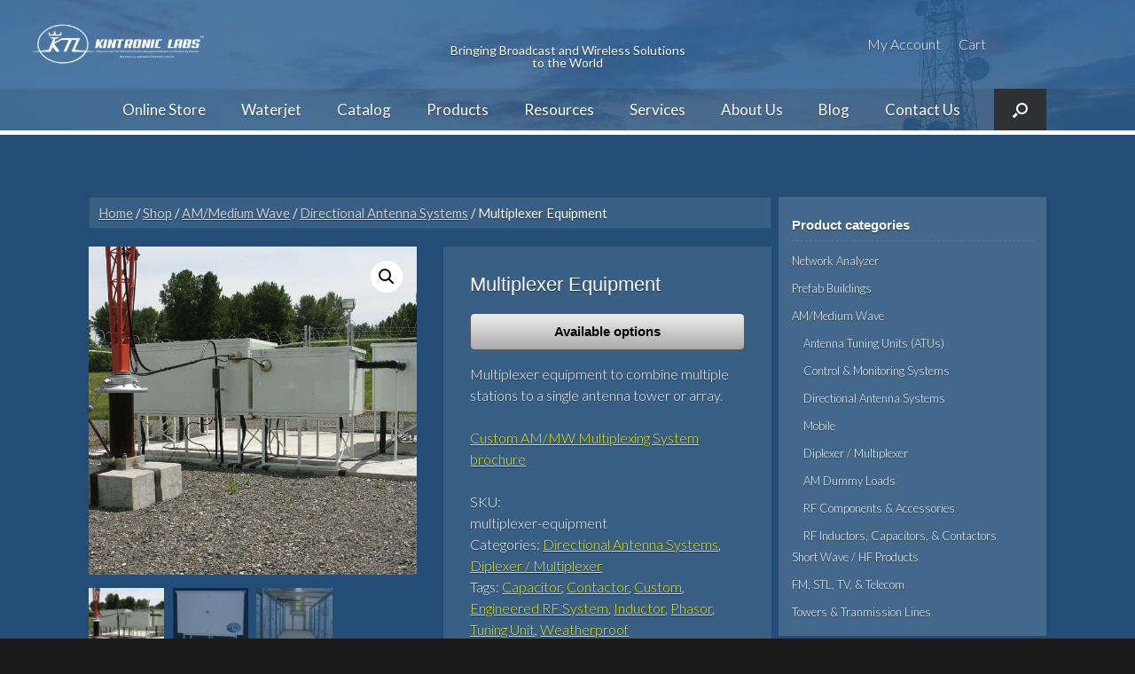

--- FILE ---
content_type: text/html; charset=UTF-8
request_url: https://www.kintronic.com/shop/multiplexer-equipment/
body_size: 17437
content:
<!DOCTYPE html><html lang="en-US"><head><meta charset="UTF-8" /><meta http-equiv="X-UA-Compatible" content="IE=10" /><link type="text/css" media="all" href="https://www.kintronic.com/wp-content/cache/autoptimize/css/autoptimize_2eb3d6e75252d7d56e3dfb2e23effb3e.css" rel="stylesheet" /><link type="text/css" media="only screen and (max-width: 768px)" href="https://www.kintronic.com/wp-content/cache/autoptimize/css/autoptimize_fa351ac39f61709bfd350f214de1f852.css" rel="stylesheet" /><style type="text/css" media="screen">#footer-widgets .widget{width:25%}#masthead-widgets .widget{width:100%}</style><title>Multiplexer Equipment - Kintronic Laboratories, Inc.</title><link rel="profile" href="http://gmpg.org/xfn/11" /><link rel="pingback" href="https://www.kintronic.com/xmlrpc.php" /><title>Multiplexer Equipment - Kintronic Laboratories, Inc.</title><meta name="robots" content="max-snippet:-1, max-image-preview:large, max-video-preview:-1"/><link rel="canonical" href="https://www.kintronic.com/shop/multiplexer-equipment/" /><meta property="og:locale" content="en_US" /><meta property="og:type" content="article" /><meta property="og:title" content="Multiplexer Equipment - Kintronic Laboratories, Inc." /><meta property="og:description" content="Multiplexer equipment to combine multiple stations to a single antenna tower or array.  Custom AM/MW Multiplexing System brochure" /><meta property="og:url" content="https://www.kintronic.com/shop/multiplexer-equipment/" /><meta property="og:site_name" content="Kintronic Laboratories, Inc." /><meta property="article:publisher" content="https://www.facebook.com/KintronicLabs" /><meta property="og:image" content="https://www.kintronic.com/wp-content/uploads/2015/12/KFXX-KKSN-Diplexed-ATU-Cabinets-Tower1_from_N.jpg" /><meta property="og:image:secure_url" content="https://www.kintronic.com/wp-content/uploads/2015/12/KFXX-KKSN-Diplexed-ATU-Cabinets-Tower1_from_N.jpg" /><meta property="og:image:width" content="1024" /><meta property="og:image:height" content="768" /><meta name="twitter:card" content="summary" /><meta name="twitter:description" content="Multiplexer equipment to combine multiple stations to a single antenna tower or array.  Custom AM/MW Multiplexing System brochure" /><meta name="twitter:title" content="Multiplexer Equipment - Kintronic Laboratories, Inc." /><meta name="twitter:site" content="@KintronicLabs" /><meta name="twitter:image" content="https://www.kintronic.com/wp-content/uploads/2015/12/KFXX-KKSN-Diplexed-ATU-Cabinets-Tower1_from_N.jpg" /><meta name="twitter:creator" content="@KintronicLabs" /> <script type='application/ld+json' class='yoast-schema-graph yoast-schema-graph--main'>{"@context":"https://schema.org","@graph":[{"@type":"WebSite","@id":"https://www.kintronic.com/#website","url":"https://www.kintronic.com/","name":"Kintronic Laboratories, Inc.","potentialAction":{"@type":"SearchAction","target":"https://www.kintronic.com/?s={search_term_string}","query-input":"required name=search_term_string"}},{"@type":"ImageObject","@id":"https://www.kintronic.com/shop/multiplexer-equipment/#primaryimage","url":"https://www.kintronic.com/wp-content/uploads/2015/12/KFXX-KKSN-Diplexed-ATU-Cabinets-Tower1_from_N.jpg","width":1024,"height":768,"caption":"2 station diplexed ATU cabinets"},{"@type":"WebPage","@id":"https://www.kintronic.com/shop/multiplexer-equipment/#webpage","url":"https://www.kintronic.com/shop/multiplexer-equipment/","inLanguage":"en-US","name":"Multiplexer Equipment - Kintronic Laboratories, Inc.","isPartOf":{"@id":"https://www.kintronic.com/#website"},"primaryImageOfPage":{"@id":"https://www.kintronic.com/shop/multiplexer-equipment/#primaryimage"},"datePublished":"2015-12-07T15:18:49+00:00","dateModified":"2017-05-18T14:04:48+00:00"}]}</script> <link rel='dns-prefetch' href='//s0.wp.com' /><link rel='dns-prefetch' href='//unpkg.com' /><link rel='dns-prefetch' href='//secure.gravatar.com' /><link rel='dns-prefetch' href='//platform-api.sharethis.com' /><link rel='dns-prefetch' href='//ajax.googleapis.com' /><link rel='dns-prefetch' href='//fonts.googleapis.com' /><link rel='dns-prefetch' href='//s.w.org' /><link rel='stylesheet' id='jquery-ui-style-css'  href='//ajax.googleapis.com/ajax/libs/jqueryui/1.9.0/themes/base/jquery-ui.css' type='text/css' media='all' /><link rel='stylesheet' id='google-fonts-css'  href='https://fonts.googleapis.com/css?family=Lato%3A300%2C400%2C700%2C300italic%2C400italic%2C700italic&#038;ver=35288890beb901e1b26280060a8305e5' type='text/css' media='all' /> <script type='text/javascript' src='//unpkg.com/vue@2.4.4/dist/vue.min.js'></script> <script type='text/javascript'>var localData = {"ajaxURL":"https:\/\/www.kintronic.com\/wp-admin\/admin-ajax.php?add_variation_to_cart=1"};</script> <script type='text/javascript' src='https://www.kintronic.com/wp-content/plugins/woo-variations-table/js/woo-variations-table.js'></script> <script type='text/javascript' src='https://www.kintronic.com/wp-includes/js/jquery/jquery.js'></script> <script type='text/javascript' src='https://www.kintronic.com/wp-includes/js/jquery/jquery-migrate.min.js'></script> <script type='text/javascript' src='https://www.kintronic.com/wp-content/plugins/woocommerce-category-accordion/assets/js/trwca-script.min.js'></script> <!--[if lt IE 9]> <script type='text/javascript' src='https://www.kintronic.com/wp-content/themes/vantage/js/html5.min.js'></script> <![endif]--> <!--[if (gte IE 6)&(lte IE 8)]> <script type='text/javascript' src='https://www.kintronic.com/wp-content/themes/vantage/js/selectivizr.min.js'></script> <![endif]--> <script type='text/javascript'>var mobileNav = {"search":{"url":"https:\/\/www.kintronic.com","placeholder":"Search"},"text":{"navigate":"Menu","back":"Back","close":"Close"},"nextIconUrl":"https:\/\/www.kintronic.com\/wp-content\/themes\/vantage\/inc\/mobilenav\/images\/next.png","mobileMenuClose":"<i class=\"fa fa-times\"><\/i>"};</script> <script type='text/javascript' src='https://www.kintronic.com/wp-content/themes/vantage/inc/mobilenav/js/mobilenav.min.js'></script> <script type='text/javascript' src='https://www.kintronic.com/wp-content/themes/vantage/premium/addons/ajax-comments/js/ajax-comments.min.js'></script> <script type='text/javascript' src='//platform-api.sharethis.com/js/sharethis.js#product=ga&#038;property=5908a5a9bbd23e00123cf818'></script> <link rel='https://api.w.org/' href='https://www.kintronic.com/wp-json/' /><link rel="alternate" type="application/json+oembed" href="https://www.kintronic.com/wp-json/oembed/1.0/embed?url=https%3A%2F%2Fwww.kintronic.com%2Fshop%2Fmultiplexer-equipment%2F" /><link rel="alternate" type="text/xml+oembed" href="https://www.kintronic.com/wp-json/oembed/1.0/embed?url=https%3A%2F%2Fwww.kintronic.com%2Fshop%2Fmultiplexer-equipment%2F&#038;format=xml" /> <script type="text/javascript">(function(url){
	if(/(?:Chrome\/26\.0\.1410\.63 Safari\/537\.31|WordfenceTestMonBot)/.test(navigator.userAgent)){ return; }
	var addEvent = function(evt, handler) {
		if (window.addEventListener) {
			document.addEventListener(evt, handler, false);
		} else if (window.attachEvent) {
			document.attachEvent('on' + evt, handler);
		}
	};
	var removeEvent = function(evt, handler) {
		if (window.removeEventListener) {
			document.removeEventListener(evt, handler, false);
		} else if (window.detachEvent) {
			document.detachEvent('on' + evt, handler);
		}
	};
	var evts = 'contextmenu dblclick drag dragend dragenter dragleave dragover dragstart drop keydown keypress keyup mousedown mousemove mouseout mouseover mouseup mousewheel scroll'.split(' ');
	var logHuman = function() {
		if (window.wfLogHumanRan) { return; }
		window.wfLogHumanRan = true;
		var wfscr = document.createElement('script');
		wfscr.type = 'text/javascript';
		wfscr.async = true;
		wfscr.src = url + '&r=' + Math.random();
		(document.getElementsByTagName('head')[0]||document.getElementsByTagName('body')[0]).appendChild(wfscr);
		for (var i = 0; i < evts.length; i++) {
			removeEvent(evts[i], logHuman);
		}
	};
	for (var i = 0; i < evts.length; i++) {
		addEvent(evts[i], logHuman);
	}
})('//www.kintronic.com/?wordfence_lh=1&hid=97372C74DCA057D3C22633ECCAEA3DFB');</script> <link rel='dns-prefetch' href='//v0.wordpress.com'/><link rel='dns-prefetch' href='//jetpack.wordpress.com'/><link rel='dns-prefetch' href='//s0.wp.com'/><link rel='dns-prefetch' href='//s1.wp.com'/><link rel='dns-prefetch' href='//s2.wp.com'/><link rel='dns-prefetch' href='//public-api.wordpress.com'/><link rel='dns-prefetch' href='//0.gravatar.com'/><link rel='dns-prefetch' href='//1.gravatar.com'/><link rel='dns-prefetch' href='//2.gravatar.com'/><meta name="viewport" content="width=device-width, initial-scale=1" /> <noscript><style>.woocommerce-product-gallery{ opacity: 1 !important; }</style></noscript> <script>(function() {
	(function (i, s, o, g, r, a, m) {
		i['GoogleAnalyticsObject'] = r;
		i[r] = i[r] || function () {
				(i[r].q = i[r].q || []).push(arguments)
			}, i[r].l = 1 * new Date();
		a = s.createElement(o),
			m = s.getElementsByTagName(o)[0];
		a.async = 1;
		a.src = g;
		m.parentNode.insertBefore(a, m)
	})(window, document, 'script', 'https://google-analytics.com/analytics.js', 'ga');

	ga('create', 'UA-33923357-1', 'auto');
			ga('send', 'pageview');
	})();</script> <link rel="icon" href="https://www.kintronic.com/wp-content/uploads/2016/12/cropped-KTL-logo-website-2016-32x32.png" sizes="32x32" /><link rel="icon" href="https://www.kintronic.com/wp-content/uploads/2016/12/cropped-KTL-logo-website-2016-192x192.png" sizes="192x192" /><link rel="apple-touch-icon-precomposed" href="https://www.kintronic.com/wp-content/uploads/2016/12/cropped-KTL-logo-website-2016-180x180.png" /><meta name="msapplication-TileImage" content="https://www.kintronic.com/wp-content/uploads/2016/12/cropped-KTL-logo-website-2016-270x270.png" /> <script>(function(i,s,o,g,r,a,m){i['GoogleAnalyticsObject']=r;i[r]=i[r]||function(){
			(i[r].q=i[r].q||[]).push(arguments)},i[r].l=1*new Date();a=s.createElement(o),
			m=s.getElementsByTagName(o)[0];a.async=1;a.src=g;m.parentNode.insertBefore(a,m)
			})(window,document,'script','//www.google-analytics.com/analytics.js','ga');

			ga('create', 'UA-33923357-1', 'auto');
			ga('send', 'pageview');</script> </head> <script async src="//pagead2.googlesyndication.com/pagead/js/adsbygoogle.js"></script> <script>(adsbygoogle = window.adsbygoogle || []).push({
    google_ad_client: "ca-pub-8024410141697943",
    enable_page_level_ads: true
  });</script> <body class="product-template-default single single-product postid-948 wp-custom-logo woocommerce woocommerce-page group-blog responsive layout-full no-js has-sidebar has-menu-search panels-style-force-full page-layout-default mobilenav"><div id="page-wrapper"><header id="masthead" class="site-header" role="banner"><div class="hgroup"> <a href="https://www.kintronic.com/" title="Kintronic Laboratories, Inc." rel="home" class="logo"><img src="https://www.kintronic.com/wp-content/uploads/2024/12/KTL-Website-Logo-Small.png"  class="logo-height-constrain"  width="600"  height="150"  alt="Kintronic Laboratories, Inc. Logo"  /></a><div class="slogan">Bringing Broadcast and Wireless Solutions to the World</div><div id="header-sidebar" class="no-logo-overlay"><aside id="nav_menu-3" class="widget widget_nav_menu"><div id="so-mobilenav-standard-1" data-id="1" class="so-mobilenav-standard"></div><div class="menu-top-container"><ul id="menu-top" class="menu"><li id="menu-item-2075" class="menu-item menu-item-type-custom menu-item-object-custom menu-item-2075"><a href="https://www.kintronic.com/my-account/">My Account</a></li><li id="menu-item-2076" class="menu-item menu-item-type-custom menu-item-object-custom menu-item-2076"><a href="https://www.kintronic.com/cart/">Cart</a></li></ul></div><div id="so-mobilenav-mobile-1" data-id="1" class="so-mobilenav-mobile"></div><div class="menu-mobilenav-container"><ul id="mobile-nav-item-wrap-1" class="menu"><li><a href="#" class="mobilenav-main-link" data-id="1"><span class="mobile-nav-icon"></span>Menu</a></li></ul></div></aside></div></div><nav role="navigation" class="site-navigation main-navigation primary use-sticky-menu mobile-navigation"><div class="full-container"><div id="search-icon"><div id="search-icon-icon"><div class="vantage-icon-search"></div></div><form method="get" class="searchform" action="https://www.kintronic.com/" role="search"> <input type="text" class="field" name="s" value="" placeholder="Search"/></form></div><div id="so-mobilenav-standard-2" data-id="2" class="so-mobilenav-standard"></div><div class="menu-main-container"><ul id="menu-main" class="menu"><li id="menu-item-6024" class="menu-item menu-item-type-custom menu-item-object-custom menu-item-6024"><a href="https://kintronic.myshopify.com/"><span class="icon"></span>Online Store</a></li><li id="menu-item-7133" class="menu-item menu-item-type-post_type menu-item-object-page menu-item-7133"><a href="https://www.kintronic.com/custom-high-quality-waterjet-cutting-services/">Waterjet</a></li><li id="menu-item-6795" class="menu-item menu-item-type-custom menu-item-object-custom menu-item-6795"><a href="https://www.kintronic.com/kintronic-laboratories-catalog/"><span class="icon"></span>Catalog</a></li><li id="menu-item-6750" class="menu-item menu-item-type-custom menu-item-object-custom menu-item-has-children menu-item-6750"><a><span class="icon"></span>Products</a><ul class="sub-menu"><li id="menu-item-4511" class="menu-item menu-item-type-taxonomy menu-item-object-product_cat current-product-ancestor menu-item-has-children menu-item-4511"><a href="https://www.kintronic.com/product-category/am-medium-wave/">AM / Medium Wave</a><ul class="sub-menu"><li id="menu-item-4525" class="menu-item menu-item-type-taxonomy menu-item-object-product_cat menu-item-4525"><a href="https://www.kintronic.com/product-category/am-medium-wave/rf-inductors-capacitors-and-contactors/rf-capacitors/">RF Capacitors</a></li><li id="menu-item-4527" class="menu-item menu-item-type-taxonomy menu-item-object-product_cat menu-item-4527"><a href="https://www.kintronic.com/product-category/am-medium-wave/rf-inductors-capacitors-and-contactors/inductors-and-accessories/">Inductors &#038; Accessories</a></li><li id="menu-item-4526" class="menu-item menu-item-type-taxonomy menu-item-object-product_cat menu-item-4526"><a href="https://www.kintronic.com/product-category/am-medium-wave/rf-inductors-capacitors-and-contactors/rf-contactors/">RF Contactors</a></li><li id="menu-item-4515" class="menu-item menu-item-type-taxonomy menu-item-object-product_cat menu-item-4515"><a href="https://www.kintronic.com/product-category/am-medium-wave/antenna-tuning-units-atus/">Antenna Tuning Units (ATUs)</a></li><li id="menu-item-6146" class="menu-item menu-item-type-taxonomy menu-item-object-product_cat current-product-ancestor current-menu-parent current-product-parent menu-item-6146"><a href="https://www.kintronic.com/product-category/am-medium-wave/diplexer_multiplexer/">Diplexer / Multiplexer</a></li><li id="menu-item-4516" class="menu-item menu-item-type-taxonomy menu-item-object-product_cat menu-item-4516"><a href="https://www.kintronic.com/product-category/am-medium-wave/control-and-monitoring-systems/">Control &#038; Monitoring Systems</a></li><li id="menu-item-4517" class="menu-item menu-item-type-taxonomy menu-item-object-product_cat menu-item-4517"><a href="https://www.kintronic.com/product-category/am-medium-wave/am-dummy-loads/">AM Dummy Loads</a></li><li id="menu-item-4518" class="menu-item menu-item-type-taxonomy menu-item-object-product_cat menu-item-4518"><a href="https://www.kintronic.com/product-category/am-medium-wave/rf-components-and-accessories/arc-gap/">Arc Gap</a></li><li id="menu-item-4519" class="menu-item menu-item-type-taxonomy menu-item-object-product_cat menu-item-4519"><a href="https://www.kintronic.com/product-category/am-medium-wave/rf-components-and-accessories/chokes/">Chokes</a></li><li id="menu-item-4520" class="menu-item menu-item-type-taxonomy menu-item-object-product_cat menu-item-4520"><a href="https://www.kintronic.com/product-category/am-medium-wave/rf-components-and-accessories/counter-dials-insulated-couplings-and-knobs/">Counter Dials, Insulated Couplings, &#038; Knobs</a></li><li id="menu-item-4521" class="menu-item menu-item-type-taxonomy menu-item-object-product_cat menu-item-4521"><a href="https://www.kintronic.com/product-category/am-medium-wave/rf-components-and-accessories/feed-thru/">Feed-Thru</a></li><li id="menu-item-4522" class="menu-item menu-item-type-taxonomy menu-item-object-product_cat menu-item-4522"><a href="https://www.kintronic.com/product-category/am-medium-wave/rf-components-and-accessories/insulators/">Insulators</a></li><li id="menu-item-4523" class="menu-item menu-item-type-taxonomy menu-item-object-product_cat menu-item-4523"><a href="https://www.kintronic.com/product-category/am-medium-wave/rf-components-and-accessories/j-plugs-links/">J-Plugs / Links</a></li><li id="menu-item-4524" class="menu-item menu-item-type-taxonomy menu-item-object-product_cat menu-item-4524"><a href="https://www.kintronic.com/product-category/am-medium-wave/rf-components-and-accessories/resistors/">Resistors</a></li></ul></li><li id="menu-item-4512" class="menu-item menu-item-type-taxonomy menu-item-object-product_cat menu-item-has-children menu-item-4512"><a href="https://www.kintronic.com/product-category/fm-stl-tv-and-telecom/">FM, STL, TV, &#038; Telecom</a><ul class="sub-menu"><li id="menu-item-5977" class="menu-item menu-item-type-taxonomy menu-item-object-product_cat menu-item-5977"><a href="https://www.kintronic.com/product-category/fm-stl-tv-and-telecom/fm-dummy-loads/">FM Dummy Loads</a></li><li id="menu-item-4528" class="menu-item menu-item-type-taxonomy menu-item-object-product_cat menu-item-4528"><a href="https://www.kintronic.com/product-category/fm-stl-tv-and-telecom/coaxial-and-waveguide-isolation-inductors/">Isolation Inductors</a></li><li id="menu-item-4529" class="menu-item menu-item-type-taxonomy menu-item-object-product_cat menu-item-4529"><a href="https://www.kintronic.com/product-category/fm-stl-tv-and-telecom/coaxial-switches-and-controllers/">Coaxial Switches &#038; Controllers</a></li><li id="menu-item-4530" class="menu-item menu-item-type-taxonomy menu-item-object-product_cat menu-item-4530"><a href="https://www.kintronic.com/product-category/fm-stl-tv-and-telecom/fm-filters-and-combiners/">FM Filters &#038; Combiners</a></li><li id="menu-item-4531" class="menu-item menu-item-type-taxonomy menu-item-object-product_cat menu-item-4531"><a href="https://www.kintronic.com/product-category/fm-stl-tv-and-telecom/indoor_outdoor-equipment-racks/">Indoor/Outdoor Equipment Racks</a></li><li id="menu-item-4532" class="menu-item menu-item-type-taxonomy menu-item-object-product_cat menu-item-4532"><a href="https://www.kintronic.com/product-category/fm-stl-tv-and-telecom/isocoupler/">Isocoupler</a></li><li id="menu-item-4533" class="menu-item menu-item-type-taxonomy menu-item-object-product_cat menu-item-4533"><a href="https://www.kintronic.com/product-category/fm-stl-tv-and-telecom/patch-panels/">Patch Panels</a></li><li id="menu-item-4534" class="menu-item menu-item-type-taxonomy menu-item-object-product_cat menu-item-4534"><a href="https://www.kintronic.com/product-category/fm-stl-tv-and-telecom/wifi-ethernet-optical-fed-solutions/">Wifi / Ethernet / Optical fed Solutions</a></li></ul></li><li id="menu-item-6753" class="menu-item menu-item-type-custom menu-item-object-custom menu-item-has-children menu-item-6753"><a href="https://www.kintronic.com/eloran-lf-and-vlf-products/"><span class="icon"></span>eLoran/VLF/LF</a><ul class="sub-menu"><li id="menu-item-6218" class="menu-item menu-item-type-post_type menu-item-object-page menu-item-6218"><a href="https://www.kintronic.com/eloran-lf-and-vlf-products/">eLoran / LF / VLF Products</a></li></ul></li><li id="menu-item-6616" class="menu-item menu-item-type-taxonomy menu-item-object-product_cat menu-item-has-children menu-item-6616"><a href="https://www.kintronic.com/product-category/short-wave-hf-products/">Short Wave / HF Products</a><ul class="sub-menu"><li id="menu-item-6444" class="menu-item menu-item-type-post_type menu-item-object-product menu-item-6444"><a href="https://www.kintronic.com/shop/shortwave-antenna/">Shortwave Antenna</a></li><li id="menu-item-6445" class="menu-item menu-item-type-post_type menu-item-object-product menu-item-6445"><a href="https://www.kintronic.com/shop/short-wave-systems/">Short Wave Systems</a></li></ul></li><li id="menu-item-6647" class="menu-item menu-item-type-taxonomy menu-item-object-product_cat menu-item-has-children menu-item-6647"><a href="https://www.kintronic.com/product-category/prefab-buildings/">Prefab Buildings</a><ul class="sub-menu"><li id="menu-item-6648" class="menu-item menu-item-type-post_type menu-item-object-product menu-item-6648"><a href="https://www.kintronic.com/shop/aluminum-prefab-buildings/">Aluminum Prefab Buildings</a></li></ul></li><li id="menu-item-4513" class="menu-item menu-item-type-taxonomy menu-item-object-product_cat menu-item-has-children menu-item-4513"><a href="https://www.kintronic.com/product-category/towers-and-transmission-lines/">Towers &#038; Transmission Line</a><ul class="sub-menu"><li id="menu-item-4535" class="menu-item menu-item-type-taxonomy menu-item-object-product_cat menu-item-4535"><a href="https://www.kintronic.com/product-category/towers-and-transmission-lines/towers/">Towers</a></li><li id="menu-item-4536" class="menu-item menu-item-type-taxonomy menu-item-object-product_cat menu-item-4536"><a href="https://www.kintronic.com/product-category/towers-and-transmission-lines/dehydrators/">Dehydrators</a></li><li id="menu-item-4540" class="menu-item menu-item-type-taxonomy menu-item-object-product_cat menu-item-4540"><a href="https://www.kintronic.com/product-category/towers-and-transmission-lines/transmission-lines/rigid-transmission-line/">Rigid Transmission Line</a></li><li id="menu-item-4537" class="menu-item menu-item-type-taxonomy menu-item-object-product_cat menu-item-4537"><a href="https://www.kintronic.com/product-category/towers-and-transmission-lines/transmission-lines/line-terminations-and-bulkheads/">Line Terminations &#038; Bulkheads</a></li><li id="menu-item-4538" class="menu-item menu-item-type-taxonomy menu-item-object-product_cat menu-item-4538"><a href="https://www.kintronic.com/product-category/towers-and-transmission-lines/transmission-lines/quasi-coaxial-open-wire-lines/">Quasi-Coaxial, Open Wire Lines</a></li><li id="menu-item-4539" class="menu-item menu-item-type-taxonomy menu-item-object-product_cat menu-item-4539"><a href="https://www.kintronic.com/product-category/towers-and-transmission-lines/transmission-lines/semi-flexible-coaxial-lines/">Semi-Flexible Coaxial Lines</a></li></ul></li><li id="menu-item-6326" class="menu-item menu-item-type-taxonomy menu-item-object-product_cat menu-item-has-children menu-item-6326"><a href="https://www.kintronic.com/product-category/network-analyzer/">Network Analyzer</a><ul class="sub-menu"><li id="menu-item-6329" class="menu-item menu-item-type-post_type menu-item-object-product menu-item-6329"><a href="https://www.kintronic.com/shop/siglent-sva1032x-spectrum-vector-network-analyzer/">Siglent SVA1032X Spectrum &#038; Vector Network Analyzer</a></li></ul></li></ul></li><li id="menu-item-1813" class="menu-item menu-item-type-post_type menu-item-object-page menu-item-has-children menu-item-1813"><a href="https://www.kintronic.com/resources/">Resources</a><ul class="sub-menu"><li id="menu-item-1922" class="menu-item menu-item-type-post_type menu-item-object-page menu-item-1922"><a href="https://www.kintronic.com/resources/brochures/">Brochures</a></li><li id="menu-item-1921" class="menu-item menu-item-type-post_type menu-item-object-page menu-item-1921"><a href="https://www.kintronic.com/resources/press-releases/">Press Releases</a></li><li id="menu-item-1920" class="menu-item menu-item-type-post_type menu-item-object-page menu-item-1920"><a href="https://www.kintronic.com/resources/technical-papers/">Technical Papers</a></li><li id="menu-item-1918" class="menu-item menu-item-type-post_type menu-item-object-page menu-item-1918"><a href="https://www.kintronic.com/resources/worldwide-distributors/">Worldwide Distributors</a></li><li id="menu-item-2406" class="menu-item menu-item-type-post_type menu-item-object-page menu-item-2406"><a href="https://www.kintronic.com/resources/tower-impedance-calculator/">Tower Impedance Calculator</a></li><li id="menu-item-1919" class="menu-item menu-item-type-post_type menu-item-object-page menu-item-1919"><a href="https://www.kintronic.com/resources/vswr-calculator/">VSWR Calculator</a></li><li id="menu-item-1916" class="menu-item menu-item-type-post_type menu-item-object-page menu-item-1916"><a href="https://www.kintronic.com/resources/external-links/">External Links</a></li></ul></li><li id="menu-item-1812" class="menu-item menu-item-type-post_type menu-item-object-page menu-item-has-children menu-item-1812"><a href="https://www.kintronic.com/services/">Services</a><ul class="sub-menu"><li id="menu-item-6727" class="menu-item menu-item-type-post_type menu-item-object-page menu-item-6727"><a href="https://www.kintronic.com/am-colocation/">AM Colocation</a></li><li id="menu-item-1954" class="menu-item menu-item-type-post_type menu-item-object-page menu-item-has-children menu-item-1954"><a href="https://www.kintronic.com/services/technical-support/">Technical Support</a><ul class="sub-menu"><li id="menu-item-1955" class="menu-item menu-item-type-post_type menu-item-object-page menu-item-1955"><a href="https://www.kintronic.com/services/technical-support/troubleshooting/">Troubleshooting</a></li><li id="menu-item-1971" class="menu-item menu-item-type-post_type menu-item-object-page menu-item-1971"><a href="https://www.kintronic.com/services/technical-support/site-plan-development/">Site Plan Development</a></li><li id="menu-item-1969" class="menu-item menu-item-type-post_type menu-item-object-page menu-item-has-children menu-item-1969"><a href="https://www.kintronic.com/services/technical-support/rf-feeder-design/">RF Feeder Design</a><ul class="sub-menu"><li id="menu-item-1970" class="menu-item menu-item-type-post_type menu-item-object-page menu-item-1970"><a href="https://www.kintronic.com/services/technical-support/rf-feeder-design/directional-antenna-pattern/">Directional Antenna Pattern</a></li></ul></li><li id="menu-item-1968" class="menu-item menu-item-type-post_type menu-item-object-page menu-item-1968"><a href="https://www.kintronic.com/services/technical-support/tower-detune-skirt-designs/">Tower Detune Skirt Designs</a></li><li id="menu-item-1967" class="menu-item menu-item-type-post_type menu-item-object-page menu-item-1967"><a href="https://www.kintronic.com/services/technical-support/international-propagation-studies/">International Propagation Studies</a></li></ul></li><li id="menu-item-1952" class="menu-item menu-item-type-post_type menu-item-object-page menu-item-has-children menu-item-1952"><a href="https://www.kintronic.com/services/repair-services/">Repair Services</a><ul class="sub-menu"><li id="menu-item-1993" class="menu-item menu-item-type-post_type menu-item-object-page menu-item-1993"><a href="https://www.kintronic.com/services/repair-services/equipment-refurbishing/">Equipment Refurbishing</a></li><li id="menu-item-1992" class="menu-item menu-item-type-post_type menu-item-object-page menu-item-1992"><a href="https://www.kintronic.com/services/repair-services/capacitor-testing/">Capacitor Testing</a></li></ul></li><li id="menu-item-1951" class="menu-item menu-item-type-post_type menu-item-object-page menu-item-has-children menu-item-1951"><a href="https://www.kintronic.com/services/field-support/">Field Support</a><ul class="sub-menu"><li id="menu-item-1991" class="menu-item menu-item-type-post_type menu-item-object-page menu-item-1991"><a href="https://www.kintronic.com/services/field-support/site-survey/">Site Survey</a></li><li id="menu-item-1990" class="menu-item menu-item-type-post_type menu-item-object-page menu-item-1990"><a href="https://www.kintronic.com/services/field-support/impedance-measurements/">Impedance Measurements</a></li><li id="menu-item-1989" class="menu-item menu-item-type-post_type menu-item-object-page menu-item-1989"><a href="https://www.kintronic.com/services/field-support/installation-and-supervision/">Installation and Supervision</a></li><li id="menu-item-1988" class="menu-item menu-item-type-post_type menu-item-object-page menu-item-1988"><a href="https://www.kintronic.com/services/field-support/tuning-to-theoretical/">Tuning to Theoretical</a></li><li id="menu-item-1987" class="menu-item menu-item-type-post_type menu-item-object-page menu-item-1987"><a href="https://www.kintronic.com/services/field-support/international-commissioning/">International Commissioning</a></li></ul></li><li id="menu-item-1950" class="menu-item menu-item-type-post_type menu-item-object-page menu-item-1950"><a href="https://www.kintronic.com/services/design/">Design</a></li><li id="menu-item-6881" class="menu-item menu-item-type-post_type menu-item-object-page menu-item-6881"><a href="https://www.kintronic.com/manufacturing-capabilities/">Manufacturing Capabilities</a></li></ul></li><li id="menu-item-1811" class="menu-item menu-item-type-post_type menu-item-object-page menu-item-has-children menu-item-1811"><a href="https://www.kintronic.com/about/">About Us</a><ul class="sub-menu"><li id="menu-item-1897" class="menu-item menu-item-type-post_type menu-item-object-page menu-item-1897"><a href="https://www.kintronic.com/about/our-mission/">Our Mission</a></li><li id="menu-item-1896" class="menu-item menu-item-type-post_type menu-item-object-page menu-item-1896"><a href="https://www.kintronic.com/about/our-facilities/">Our Facilities</a></li><li id="menu-item-1895" class="menu-item menu-item-type-post_type menu-item-object-page menu-item-1895"><a href="https://www.kintronic.com/about/our-staff/">Our Staff</a></li></ul></li><li id="menu-item-1810" class="menu-item menu-item-type-post_type menu-item-object-page menu-item-1810"><a target="_blank" href="https://www.kintronic.com/blog/">Blog</a></li><li id="menu-item-1809" class="menu-item menu-item-type-post_type menu-item-object-page menu-item-1809"><a href="https://www.kintronic.com/contact/">Contact Us</a></li><li id="menu-item-2083" class="hideme menu-item menu-item-type-custom menu-item-object-custom menu-item-2083"><a href="https://www.kintronic.com/my-account/"><span class="icon"></span>My Account</a></li><li id="menu-item-2084" class="hideme menu-item menu-item-type-custom menu-item-object-custom menu-item-2084"><a href="https://www.kintronic.com/quotelist/"><span class="icon"></span>Cart</a></li></ul></div><div id="so-mobilenav-mobile-2" data-id="2" class="so-mobilenav-mobile"></div><div class="menu-mobilenav-container"><ul id="mobile-nav-item-wrap-2" class="menu"><li><a href="#" class="mobilenav-main-link" data-id="2"><span class="mobile-nav-icon"></span>Menu</a></li></ul></div></div></nav></header><div id="main" class="site-main"><div class="full-container"><div id="container"><div id="content" role="main"><nav class="woocommerce-breadcrumb"><a href="https://www.kintronic.com">Home</a>&nbsp;&#47;&nbsp;<a href="https://www.kintronic.com/shop/">Shop</a>&nbsp;&#47;&nbsp;<a href="https://www.kintronic.com/product-category/am-medium-wave/">AM/Medium Wave</a>&nbsp;&#47;&nbsp;<a href="https://www.kintronic.com/product-category/am-medium-wave/directional-antenna-systems/">Directional Antenna Systems</a>&nbsp;&#47;&nbsp;Multiplexer Equipment</nav><div id="product-948" class="post-948 product type-product status-publish has-post-thumbnail product_cat-directional-antenna-systems product_cat-diplexer_multiplexer product_tag-capacitor product_tag-contactor product_tag-custom product_tag-engineered-rf-system product_tag-inductor product_tag-phasor product_tag-tuning-unit product_tag-weatherproof post first instock purchasable product-type-variable has-children"><div class="woocommerce-product-gallery woocommerce-product-gallery--with-images woocommerce-product-gallery--columns-4 images" data-columns="4" style="opacity: 0; transition: opacity .25s ease-in-out;"><figure class="woocommerce-product-gallery__wrapper"><div data-thumb="https://www.kintronic.com/wp-content/uploads/2015/12/KFXX-KKSN-Diplexed-ATU-Cabinets-Tower1_from_N-180x180.jpg" class="woocommerce-product-gallery__image"><a href="https://www.kintronic.com/wp-content/uploads/2015/12/KFXX-KKSN-Diplexed-ATU-Cabinets-Tower1_from_N.jpg"><img width="600" height="600" src="https://www.kintronic.com/wp-content/uploads/2015/12/KFXX-KKSN-Diplexed-ATU-Cabinets-Tower1_from_N-600x600.jpg" class="attachment-shop_single size-shop_single wp-post-image" alt="2 station diplexed ATU cabinets" title="KFXX+KKSN Diplexed ATU Cabinets Tower1_from_N" data-caption="KFXX+KKSN Diplexed ATU Cabinets" data-src="https://www.kintronic.com/wp-content/uploads/2015/12/KFXX-KKSN-Diplexed-ATU-Cabinets-Tower1_from_N.jpg" data-large_image="https://www.kintronic.com/wp-content/uploads/2015/12/KFXX-KKSN-Diplexed-ATU-Cabinets-Tower1_from_N.jpg" data-large_image_width="1024" data-large_image_height="768" srcset="https://www.kintronic.com/wp-content/uploads/2015/12/KFXX-KKSN-Diplexed-ATU-Cabinets-Tower1_from_N-600x600.jpg 600w, https://www.kintronic.com/wp-content/uploads/2015/12/KFXX-KKSN-Diplexed-ATU-Cabinets-Tower1_from_N-150x150.jpg 150w, https://www.kintronic.com/wp-content/uploads/2015/12/KFXX-KKSN-Diplexed-ATU-Cabinets-Tower1_from_N-180x180.jpg 180w, https://www.kintronic.com/wp-content/uploads/2015/12/KFXX-KKSN-Diplexed-ATU-Cabinets-Tower1_from_N-300x300.jpg 300w" sizes="(max-width: 600px) 100vw, 600px" /></a></div><div data-thumb="https://www.kintronic.com/wp-content/uploads/2015/12/ATU-example-180x180.jpg" class="woocommerce-product-gallery__image"><a href="https://www.kintronic.com/wp-content/uploads/2015/12/ATU-example.jpg"><img width="600" height="600" src="https://www.kintronic.com/wp-content/uploads/2015/12/ATU-example-600x600.jpg" class="attachment-shop_single size-shop_single" alt="Antenna Tuning Unit ATU Aluminum Cabinet Stand" title="Antenna Tuning Unit ATU Aluminum Cabinet Stand" data-caption="Antenna Tuning Unit ATU Aluminum Cabinet Stand" data-src="https://www.kintronic.com/wp-content/uploads/2015/12/ATU-example.jpg" data-large_image="https://www.kintronic.com/wp-content/uploads/2015/12/ATU-example.jpg" data-large_image_width="1597" data-large_image_height="1612" srcset="https://www.kintronic.com/wp-content/uploads/2015/12/ATU-example-600x600.jpg 600w, https://www.kintronic.com/wp-content/uploads/2015/12/ATU-example-150x150.jpg 150w, https://www.kintronic.com/wp-content/uploads/2015/12/ATU-example-180x180.jpg 180w, https://www.kintronic.com/wp-content/uploads/2015/12/ATU-example-300x300.jpg 300w" sizes="(max-width: 600px) 100vw, 600px" /></a></div><div data-thumb="https://www.kintronic.com/wp-content/uploads/2015/12/Category-Photocrop-gray-cabinet-on-left-180x180.jpg" class="woocommerce-product-gallery__image"><a href="https://www.kintronic.com/wp-content/uploads/2015/12/Category-Photocrop-gray-cabinet-on-left.jpg"><img width="600" height="600" src="https://www.kintronic.com/wp-content/uploads/2015/12/Category-Photocrop-gray-cabinet-on-left-600x600.jpg" class="attachment-shop_single size-shop_single" alt="Phasor shown in transmitter room with bulkhead grounding panel shown on wall" title="Phasor in Transmitter room" data-caption="Phasor shown in transmitter room with bulkhead grounding panel shown on wall" data-src="https://www.kintronic.com/wp-content/uploads/2015/12/Category-Photocrop-gray-cabinet-on-left.jpg" data-large_image="https://www.kintronic.com/wp-content/uploads/2015/12/Category-Photocrop-gray-cabinet-on-left.jpg" data-large_image_width="3648" data-large_image_height="2736" srcset="https://www.kintronic.com/wp-content/uploads/2015/12/Category-Photocrop-gray-cabinet-on-left-600x600.jpg 600w, https://www.kintronic.com/wp-content/uploads/2015/12/Category-Photocrop-gray-cabinet-on-left-150x150.jpg 150w, https://www.kintronic.com/wp-content/uploads/2015/12/Category-Photocrop-gray-cabinet-on-left-180x180.jpg 180w, https://www.kintronic.com/wp-content/uploads/2015/12/Category-Photocrop-gray-cabinet-on-left-300x300.jpg 300w" sizes="(max-width: 600px) 100vw, 600px" /></a></div></figure></div><div class="summary entry-summary"><h1 class="product_title entry-title">Multiplexer Equipment</h1><p class="price"><span class="woocommerce-Price-amount amount"><span class="woocommerce-Price-currencySymbol">&#36;</span>0.00</span></p><div class="available-options-btn"> <button scrollto="#variations-table" type="button" class="single_add_to_cart_button button alt">Available options</button></div><div class="woocommerce-product-details__short-description"><p>Multiplexer equipment to combine multiple stations to a single antenna tower or array.</p><p><a href="https://www.kintronic.com/wp-content/uploads/2016/01/QF-723-019-Rev.-B.pdf">Custom AM/MW Multiplexing System brochure</a></p></div><div class="product_meta"> <span class="sku_wrapper">SKU: <span class="sku">multiplexer-equipment</span></span> <span class="posted_in">Categories: <a href="https://www.kintronic.com/product-category/am-medium-wave/directional-antenna-systems/" rel="tag">Directional Antenna Systems</a>, <a href="https://www.kintronic.com/product-category/am-medium-wave/diplexer_multiplexer/" rel="tag">Diplexer / Multiplexer</a></span> <span class="tagged_as">Tags: <a href="https://www.kintronic.com/product-tag/capacitor/" rel="tag">Capacitor</a>, <a href="https://www.kintronic.com/product-tag/contactor/" rel="tag">Contactor</a>, <a href="https://www.kintronic.com/product-tag/custom/" rel="tag">Custom</a>, <a href="https://www.kintronic.com/product-tag/engineered-rf-system/" rel="tag">Engineered RF System</a>, <a href="https://www.kintronic.com/product-tag/inductor/" rel="tag">Inductor</a>, <a href="https://www.kintronic.com/product-tag/phasor/" rel="tag">Phasor</a>, <a href="https://www.kintronic.com/product-tag/tuning-unit/" rel="tag">Tuning Unit</a>, <a href="https://www.kintronic.com/product-tag/weatherproof/" rel="tag">Weatherproof</a></span></div><div class="sharedaddy sd-sharing-enabled"><div class="robots-nocontent sd-block sd-social sd-social-icon-text sd-sharing"><h3 class="sd-title">Share this:</h3><div class="sd-content"><ul><li class="share-linkedin"><a rel="nofollow" data-shared="sharing-linkedin-948" class="share-linkedin sd-button share-icon" href="https://www.kintronic.com/shop/multiplexer-equipment/?share=linkedin" target="_blank" title="Click to share on LinkedIn"><span>LinkedIn</span></a></li><li class="share-twitter"><a rel="nofollow" data-shared="sharing-twitter-948" class="share-twitter sd-button share-icon" href="https://www.kintronic.com/shop/multiplexer-equipment/?share=twitter" target="_blank" title="Click to share on Twitter"><span>Twitter</span></a></li><li class="share-google-plus-1"><a rel="nofollow" data-shared="sharing-google-948" class="share-google-plus-1 sd-button share-icon" href="https://www.kintronic.com/shop/multiplexer-equipment/?share=google-plus-1" target="_blank" title="Click to share on Google+"><span>Google</span></a></li><li class="share-facebook"><a rel="nofollow" data-shared="sharing-facebook-948" class="share-facebook sd-button share-icon" href="https://www.kintronic.com/shop/multiplexer-equipment/?share=facebook" target="_blank" title="Click to share on Facebook"><span>Facebook</span></a></li><li class="share-end"></li></ul></div></div></div></div><div id='variations-table' class="variations-table"><h3 class="available-title">Available Options:</h3>  <script type="text/x-template" id="grid-template"><table class="variations">
                <thead>
                  <tr>
                    <th v-for="column in columns" v-if="activeColumns[column.key] == 'on'"
                      @click="sortBy(column.key)"
                      :class="[{ active: sortKey == column.key }, column.key]">
                      {{ column.title }}
                      <span class="arrow" :class="sortOrders[column.key] > 0 ? 'asc' : 'dsc'">
                      </span>
                    </th>
                    <template v-if="showAttributes" v-for="attr in attributes">
                    <th v-if="attr.visible"> {{ attr.name }} </th>
                    </template>
                    <th class="stock" v-if="activeColumns['stock'] == 'on'" 
                      @click="sortBy('stock')"
                      :class="[{ active: sortKey == 'stock' }, 'stock']">
                      Stock                      <span class="arrow" :class="sortOrders['stock'] > 0 ? 'asc' : 'dsc'">
                      </span>
                    </th>
                    <th class="quantity">Quantity</th>
                    <th class="add-to-cart"></th>
                  </tr>
                </thead>
                <tbody>
                  <tr v-for="(entry, index) in filteredData" :class="'variation-'+entry.variation_id+ ' image-'+ imageClass(entry['image_link'])">
                    <td v-for="column in columns" :class="column.key" v-if="activeColumns[column.key] == 'on'" :data-title="column.title">
                      <span class="item" v-if="column.type == 'image'"><img v-if="imageURL(entry[column.key]) != ''" :src="imageURL(entry[column.key])"></span>
                      <span class="item" v-if="column.type == 'text' ">{{entry[column.key]}}</span>
                      <span class="item" v-if="column.type == 'html'" v-html="entry[column.key]"></span>
                    </td>
                    <template v-if="showAttributes" v-for="(attr, key, index) in entry.attributes">
                    <td v-if="attributes[key.substr(10)].visible" :data-title="attributes[key.substr(10)].name">{{ showAttributeNameFromSlug(attr, attributes[key.substr(10)].options) }}</td>
                    </template>
                    <td class="stock" v-if="activeColumns['stock'] == 'on'" data-title="Stock">
                      <span class="item">
                        <template v-if="entry['is_in_stock']">
                          <span class='in-stock' v-if="entry['availability_html']" v-html="entry['availability_html']"></span>
                                                  </template>
                        <span v-else class="out-of-stock">Out of Stock</span>
                      </span>
                    </td>
                    <td class="quantity"><input :ref="'quantity-'+entry.variation_id" value="1" type="number" step="1" min="1" name="quantity" data-title="Qty" title="Qty" class="input-text qty text" size="4" pattern="[0-9]*" inputmode="numeric"></td>
                    <td class="add-to-cart"><button :ref="'variation-'+entry.variation_id" @click="addToCart(entry)" type="submit" class="single_add_to_cart_button button alt" :class="{added: entry.added}">Add to Cart</button></td>
                  </tr>
                </tbody>
              </table></script> <div id="variations"><div class="variation-filters"><div class="filters form-inline"><div class="filter"> <input placeholder="Keywords" name="query" v-model="searchQuery" class="form-control"></div><div v-for="(attribute, key, index) in attributes" class="filter"> <label>{{ attribute.name }} </label> <select v-model="activeFilters[index]" @change="setFilters()" class="form-control"><option value="">Any</option><option v-for="option in attribute.options" :value="'attribute_'+key+':'+option.slug">{{ option.name }}</option> </select></div></div></div> <data-grid
 :data="gridData"
 :columns="gridColumns"
 :active-columns="activeColumns"
 :filter-key="searchQuery"
 :filters="filters"
 :attributes="attributes"
 :show-attributes="showAttributes"> </data-grid></div> <script type="text/javascript">var productID = '948';
                var variations = [{"attributes":{"attribute_pa_indoor-outdoor":"","attribute_pa_paint":"","attribute_pa_input-options":"","attribute_pa_transmitters":"","attribute_pa_transmitter-pwoer":"","attribute_pa_patterns":""},"availability_html":"","backorders_allowed":false,"dimensions":"N\/A","dimensions_html":"N\/A","display_price":0,"display_regular_price":0,"image":{"title":"KFXX+KKSN Diplexed ATU Cabinets Tower1_from_N","caption":"KFXX+KKSN Diplexed ATU Cabinets","url":"https:\/\/www.kintronic.com\/wp-content\/uploads\/2015\/12\/KFXX-KKSN-Diplexed-ATU-Cabinets-Tower1_from_N.jpg","alt":"2 station diplexed ATU cabinets","src":"https:\/\/www.kintronic.com\/wp-content\/uploads\/2015\/12\/KFXX-KKSN-Diplexed-ATU-Cabinets-Tower1_from_N-600x600.jpg","srcset":"https:\/\/www.kintronic.com\/wp-content\/uploads\/2015\/12\/KFXX-KKSN-Diplexed-ATU-Cabinets-Tower1_from_N-600x600.jpg 600w, https:\/\/www.kintronic.com\/wp-content\/uploads\/2015\/12\/KFXX-KKSN-Diplexed-ATU-Cabinets-Tower1_from_N-150x150.jpg 150w, https:\/\/www.kintronic.com\/wp-content\/uploads\/2015\/12\/KFXX-KKSN-Diplexed-ATU-Cabinets-Tower1_from_N-180x180.jpg 180w, https:\/\/www.kintronic.com\/wp-content\/uploads\/2015\/12\/KFXX-KKSN-Diplexed-ATU-Cabinets-Tower1_from_N-300x300.jpg 300w","sizes":"(max-width: 600px) 100vw, 600px","full_src":"https:\/\/www.kintronic.com\/wp-content\/uploads\/2015\/12\/KFXX-KKSN-Diplexed-ATU-Cabinets-Tower1_from_N.jpg","full_src_w":1024,"full_src_h":768,"thumb_src":"https:\/\/www.kintronic.com\/wp-content\/uploads\/2015\/12\/KFXX-KKSN-Diplexed-ATU-Cabinets-Tower1_from_N-180x180.jpg","thumb_src_w":180,"thumb_src_h":180,"src_w":600,"src_h":600},"image_id":"1027","is_downloadable":false,"is_in_stock":true,"is_purchasable":true,"is_sold_individually":"no","is_virtual":false,"max_qty":"","min_qty":1,"price_html":"<span class=\"woocommerce-Price-amount amount\"><span class=\"woocommerce-Price-currencySymbol\">&#36;<\/span>0.00<\/span>","sku":"multiplexer-equipment------","variation_description":"","variation_id":1210,"variation_is_active":true,"variation_is_visible":true,"weight":"N\/A","weight_html":"N\/A","image_link":"https:\/\/www.kintronic.com\/wp-content\/uploads\/2015\/12\/KFXX-KKSN-Diplexed-ATU-Cabinets-Tower1_from_N-600x600.jpg"}];
                var attributes = {"pa_indoor-outdoor":{"name":"Indoor|Outdoor","visible":false,"options":[{"name":"Indoor","slug":"indoor"},{"name":"Outdoor","slug":"outdoor"}]},"pa_paint":{"name":"Paint","visible":false,"options":[{"name":"Custom Paint","slug":"custom-paint"},{"name":"KTL White Paint","slug":"ktl-white-paint"},{"name":"TBD","slug":"to-be-determined"},{"name":"Unpainted","slug":"unpainted"}]},"pa_input-options":{"name":"Input Options","visible":false,"options":[{"name":"Cable Clamp","slug":"cable-clamp"},{"name":"EIA","slug":"eia"}]},"pa_transmitters":{"name":"Transmitters","visible":false,"options":[{"name":"1","slug":"1"},{"name":"2","slug":"2"},{"name":"3+","slug":"3-plus"}]},"pa_transmitter-pwoer":{"name":"Transmitter Power","visible":false,"options":[{"name":"100kW","slug":"100-kw"},{"name":"10kW","slug":"10-kw"},{"name":"120kW","slug":"120-kw"},{"name":"150kW","slug":"150-kw"},{"name":"1kW","slug":"1kw"},{"name":"200kW","slug":"200-kw"},{"name":"20kW","slug":"20-kw"},{"name":"250kW","slug":"250-kw"},{"name":"25kW","slug":"25-kw"},{"name":"2kW","slug":"2-kw"},{"name":"300kW","slug":"300-kw"},{"name":"400kW","slug":"400-kw"},{"name":"500kW","slug":"500-kw"},{"name":"50kW","slug":"50-kw"},{"name":"5kW","slug":"5-kw"},{"name":"600kW+","slug":"600kw"},{"name":"60kW","slug":"60-kw"},{"name":"80kW","slug":"80-kw"}]},"pa_patterns":{"name":"Patterns","visible":false,"options":[{"name":"1","slug":"1"},{"name":"2","slug":"2"},{"name":"3","slug":"3"},{"name":"4","slug":"4"},{"name":"5+","slug":"5-plus"}]}};
                var imageURL = 'https://www.kintronic.com/wp-content/uploads/2015/12/KFXX-KKSN-Diplexed-ATU-Cabinets-Tower1_from_N-600x600.jpg';
                var activeColumns = {"sku":"on","dimensions":"on","weight_html":"on","price_html":"on"};
                var showAttributes = "on";
                // bootstrap the grid
                var vm = new Vue({
                  el: '#variations',
                  data: {
                    searchQuery: '',
                    gridColumns: [
                        {key: 'image_link', title: '', type: 'image'},
                        {key: 'sku', title: 'SKU', type: 'text'},
                        {key: 'variation_description', title: 'Description', type: 'html'},
                        {key: 'weight_html', title: 'Weight', type: 'text'},
                        {key: 'dimensions', title: 'Dimensions', type: 'text'},
                        {key: 'price_html', title: 'Price', type: 'html'}
                    ],
                    activeColumns: activeColumns,
                    gridData: variations,
                    attributes: attributes,
                    activeFilters: [],
                    filters: [],
                    isLoading: true,
                    productID: productID,
                    imageURL: imageURL,
                    showAttributes: showAttributes
                  },
                  mounted: function(){
                    var activeFilters = []
                    for (i = 0; i < Object.keys(this.attributes).length; i++) {
                          activeFilters.push("");
                    }
                    
                    this.activeFilters = activeFilters;
                  },
                  methods: {
                    setFilters: function () {
                        var activeFilters = this.activeFilters;
                        var filters = [];
                        if(activeFilters.length){
                            var filterAny = 0
                            for(i=0; i < activeFilters.length; i++){
                                    if(activeFilters[i] != ""){
                                        var tup = activeFilters[i].split(':');
                                        filters[i-filterAny] = {};
                                        filters[i-filterAny][tup[0]] = tup[1];
                                    }else{
                                        filterAny++
                                    }
                            
                            }
                        }
                        this.filters = filters;
                        return filters;
                    }
                  }
                })</script> </div><div class="woocommerce-tabs wc-tabs-wrapper"><ul class="tabs wc-tabs" role="tablist"><li class="description_tab" id="tab-title-description" role="tab" aria-controls="tab-description"> <a href="#tab-description">Description</a></li><li class="reviews_tab" id="tab-title-reviews" role="tab" aria-controls="tab-reviews"> <a href="#tab-reviews">Reviews (0)</a></li></ul><div class="woocommerce-Tabs-panel woocommerce-Tabs-panel--description panel entry-content wc-tab" id="tab-description" role="tabpanel" aria-labelledby="tab-title-description"><h2>Description</h2><h2>Multiplexer Equipment</h2><p>Multiplexer Equipment to combine multiple stations to a single antenna tower or array.</p></div><div class="woocommerce-Tabs-panel woocommerce-Tabs-panel--reviews panel entry-content wc-tab" id="tab-reviews" role="tabpanel" aria-labelledby="tab-title-reviews"><div id="single-comments-wrapper"><div id="reviews" class="woocommerce-Reviews"><div id="comments"><h2 class="woocommerce-Reviews-title">Reviews</h2><p class="woocommerce-noreviews">There are no reviews yet.</p></div><div id="review_form_wrapper"><div id="review_form"><div id="respond" class="comment-respond"> <span id="reply-title" class="comment-reply-title">Be the first to review &ldquo;Multiplexer Equipment&rdquo; <small><a rel="nofollow" id="cancel-comment-reply-link" href="/shop/multiplexer-equipment/#respond" style="display:none;">Cancel reply</a></small></span><p class="must-log-in">You must be <a href="https://www.kintronic.com/my-account/">logged in</a> to post a review.</p></div></div></div><div class="clear"></div></div></div></div></div><section class="up-sells upsells products"><h2>You may also like&hellip;</h2><ul class="products"><li class="post-944 product type-product status-publish has-post-thumbnail product_cat-directional-antenna-systems product_cat-diplexer_multiplexer product_tag-capacitor product_tag-contactor product_tag-custom product_tag-engineered-rf-system product_tag-inductor product_tag-phasor product_tag-transmission-building product_tag-tuning-unit product_tag-weatherproof post first instock purchasable product-type-variable has-children"> <a href="https://www.kintronic.com/shop/diplexing-equipment/" class="woocommerce-LoopProduct-link woocommerce-loop-product__link"><img width="300" height="300" src="//www.kintronic.com/wp-content/uploads/2015/12/IMG_3797-300x300.jpg" class="attachment-shop_catalog size-shop_catalog wp-post-image" alt="Diplexer CRP, LIMA Peru CRP Site" srcset="//www.kintronic.com/wp-content/uploads/2015/12/IMG_3797-300x300.jpg 300w, //www.kintronic.com/wp-content/uploads/2015/12/IMG_3797-150x150.jpg 150w, //www.kintronic.com/wp-content/uploads/2015/12/IMG_3797-180x180.jpg 180w, //www.kintronic.com/wp-content/uploads/2015/12/IMG_3797-600x600.jpg 600w" sizes="(max-width: 300px) 100vw, 300px" /><h2 class="woocommerce-loop-product__title">Diplexer Equipment</h2> <span class="price"><span class="woocommerce-Price-amount amount"><span class="woocommerce-Price-currencySymbol">&#36;</span>0.00</span></span> </a><a rel="nofollow" href="https://www.kintronic.com/shop/diplexing-equipment/" data-quantity="1" data-product_id="944" data-product_sku="diplexing-equipment" class="button product_type_variable add_to_cart_button">Select options</a></li><li class="post-945 product type-product status-publish has-post-thumbnail product_cat-directional-antenna-systems product_cat-diplexer_multiplexer product_tag-capacitor product_tag-contactor product_tag-custom product_tag-engineered-rf-system product_tag-inductor product_tag-phasor product_tag-transmission-building product_tag-tuning-unit product_tag-weatherproof post  instock purchasable product-type-variable has-children"> <a href="https://www.kintronic.com/shop/triplexer-equipment/" class="woocommerce-LoopProduct-link woocommerce-loop-product__link"><img width="300" height="300" src="//www.kintronic.com/wp-content/uploads/2015/12/DSCF1578-300x300.jpg" class="attachment-shop_catalog size-shop_catalog wp-post-image" alt="WKOX WRCA WUNR Triplexer" srcset="//www.kintronic.com/wp-content/uploads/2015/12/DSCF1578-300x300.jpg 300w, //www.kintronic.com/wp-content/uploads/2015/12/DSCF1578-150x150.jpg 150w, //www.kintronic.com/wp-content/uploads/2015/12/DSCF1578-180x180.jpg 180w, //www.kintronic.com/wp-content/uploads/2015/12/DSCF1578-600x600.jpg 600w" sizes="(max-width: 300px) 100vw, 300px" /><h2 class="woocommerce-loop-product__title">Triplexer Equipment</h2> <span class="price"><span class="woocommerce-Price-amount amount"><span class="woocommerce-Price-currencySymbol">&#36;</span>0.00</span></span> </a><a rel="nofollow" href="https://www.kintronic.com/shop/triplexer-equipment/" data-quantity="1" data-product_id="945" data-product_sku="triplexer-equipment" class="button product_type_variable add_to_cart_button">Select options</a></li></ul></section></div></div></div><div id="secondary" class="widget-area" role="complementary"><aside id="woocommerce_product_categories-6" class="widget woocommerce widget_product_categories"><h3 class="widget-title">Product categories</h3><ul class="product-categories"><li class="cat-item cat-item-512"><a href="https://www.kintronic.com/product-category/network-analyzer/">Network Analyzer</a></li><li class="cat-item cat-item-521"><a href="https://www.kintronic.com/product-category/prefab-buildings/">Prefab Buildings</a></li><li class="cat-item cat-item-124 cat-parent current-cat-parent"><a href="https://www.kintronic.com/product-category/am-medium-wave/">AM/Medium Wave</a><ul class='children'><li class="cat-item cat-item-72"><a href="https://www.kintronic.com/product-category/am-medium-wave/antenna-tuning-units-atus/">Antenna Tuning Units (ATUs)</a></li><li class="cat-item cat-item-87"><a href="https://www.kintronic.com/product-category/am-medium-wave/control-and-monitoring-systems/">Control &amp; Monitoring Systems</a></li><li class="cat-item cat-item-71"><a href="https://www.kintronic.com/product-category/am-medium-wave/directional-antenna-systems/">Directional Antenna Systems</a></li><li class="cat-item cat-item-100"><a href="https://www.kintronic.com/product-category/am-medium-wave/mobile/">Mobile</a></li><li class="cat-item cat-item-127 current-cat"><a href="https://www.kintronic.com/product-category/am-medium-wave/diplexer_multiplexer/">Diplexer / Multiplexer</a></li><li class="cat-item cat-item-76"><a href="https://www.kintronic.com/product-category/am-medium-wave/am-dummy-loads/">AM Dummy Loads</a></li><li class="cat-item cat-item-7"><a href="https://www.kintronic.com/product-category/am-medium-wave/rf-components-and-accessories/">RF Components &amp; Accessories</a></li><li class="cat-item cat-item-128"><a href="https://www.kintronic.com/product-category/am-medium-wave/rf-inductors-capacitors-and-contactors/">RF Inductors, Capacitors, &amp; Contactors</a></li></ul></li><li class="cat-item cat-item-109"><a href="https://www.kintronic.com/product-category/short-wave-hf-products/">Short Wave / HF Products</a></li><li class="cat-item cat-item-126"><a href="https://www.kintronic.com/product-category/fm-stl-tv-and-telecom/">FM, STL, TV, &amp; Telecom</a></li><li class="cat-item cat-item-125"><a href="https://www.kintronic.com/product-category/towers-and-transmission-lines/">Towers &amp; Tranmission Lines</a></li></ul></aside></div></div></div><footer id="colophon" class="site-footer" role="contentinfo"><div id="footer-widgets" class="full-container"><aside id="nav_menu-2" class="widget widget_nav_menu"><h3 class="widget-title">Site Navigation</h3><div class="menu-main-container"><ul id="menu-main-1" class="menu"><li class="menu-item menu-item-type-custom menu-item-object-custom menu-item-6024"><a href="https://kintronic.myshopify.com/">Online Store</a></li><li class="menu-item menu-item-type-post_type menu-item-object-page menu-item-7133"><a href="https://www.kintronic.com/custom-high-quality-waterjet-cutting-services/">Waterjet</a></li><li class="menu-item menu-item-type-custom menu-item-object-custom menu-item-6795"><a href="https://www.kintronic.com/kintronic-laboratories-catalog/">Catalog</a></li><li class="menu-item menu-item-type-custom menu-item-object-custom menu-item-has-children menu-item-6750"><a>Products</a><ul class="sub-menu"><li class="menu-item menu-item-type-taxonomy menu-item-object-product_cat current-product-ancestor menu-item-has-children menu-item-4511"><a href="https://www.kintronic.com/product-category/am-medium-wave/">AM / Medium Wave</a><ul class="sub-menu"><li class="menu-item menu-item-type-taxonomy menu-item-object-product_cat menu-item-4525"><a href="https://www.kintronic.com/product-category/am-medium-wave/rf-inductors-capacitors-and-contactors/rf-capacitors/">RF Capacitors</a></li><li class="menu-item menu-item-type-taxonomy menu-item-object-product_cat menu-item-4527"><a href="https://www.kintronic.com/product-category/am-medium-wave/rf-inductors-capacitors-and-contactors/inductors-and-accessories/">Inductors &#038; Accessories</a></li><li class="menu-item menu-item-type-taxonomy menu-item-object-product_cat menu-item-4526"><a href="https://www.kintronic.com/product-category/am-medium-wave/rf-inductors-capacitors-and-contactors/rf-contactors/">RF Contactors</a></li><li class="menu-item menu-item-type-taxonomy menu-item-object-product_cat menu-item-4515"><a href="https://www.kintronic.com/product-category/am-medium-wave/antenna-tuning-units-atus/">Antenna Tuning Units (ATUs)</a></li><li class="menu-item menu-item-type-taxonomy menu-item-object-product_cat current-product-ancestor current-menu-parent current-product-parent menu-item-6146"><a href="https://www.kintronic.com/product-category/am-medium-wave/diplexer_multiplexer/">Diplexer / Multiplexer</a></li><li class="menu-item menu-item-type-taxonomy menu-item-object-product_cat menu-item-4516"><a href="https://www.kintronic.com/product-category/am-medium-wave/control-and-monitoring-systems/">Control &#038; Monitoring Systems</a></li><li class="menu-item menu-item-type-taxonomy menu-item-object-product_cat menu-item-4517"><a href="https://www.kintronic.com/product-category/am-medium-wave/am-dummy-loads/">AM Dummy Loads</a></li><li class="menu-item menu-item-type-taxonomy menu-item-object-product_cat menu-item-4518"><a href="https://www.kintronic.com/product-category/am-medium-wave/rf-components-and-accessories/arc-gap/">Arc Gap</a></li><li class="menu-item menu-item-type-taxonomy menu-item-object-product_cat menu-item-4519"><a href="https://www.kintronic.com/product-category/am-medium-wave/rf-components-and-accessories/chokes/">Chokes</a></li><li class="menu-item menu-item-type-taxonomy menu-item-object-product_cat menu-item-4520"><a href="https://www.kintronic.com/product-category/am-medium-wave/rf-components-and-accessories/counter-dials-insulated-couplings-and-knobs/">Counter Dials, Insulated Couplings, &#038; Knobs</a></li><li class="menu-item menu-item-type-taxonomy menu-item-object-product_cat menu-item-4521"><a href="https://www.kintronic.com/product-category/am-medium-wave/rf-components-and-accessories/feed-thru/">Feed-Thru</a></li><li class="menu-item menu-item-type-taxonomy menu-item-object-product_cat menu-item-4522"><a href="https://www.kintronic.com/product-category/am-medium-wave/rf-components-and-accessories/insulators/">Insulators</a></li><li class="menu-item menu-item-type-taxonomy menu-item-object-product_cat menu-item-4523"><a href="https://www.kintronic.com/product-category/am-medium-wave/rf-components-and-accessories/j-plugs-links/">J-Plugs / Links</a></li><li class="menu-item menu-item-type-taxonomy menu-item-object-product_cat menu-item-4524"><a href="https://www.kintronic.com/product-category/am-medium-wave/rf-components-and-accessories/resistors/">Resistors</a></li></ul></li><li class="menu-item menu-item-type-taxonomy menu-item-object-product_cat menu-item-has-children menu-item-4512"><a href="https://www.kintronic.com/product-category/fm-stl-tv-and-telecom/">FM, STL, TV, &#038; Telecom</a><ul class="sub-menu"><li class="menu-item menu-item-type-taxonomy menu-item-object-product_cat menu-item-5977"><a href="https://www.kintronic.com/product-category/fm-stl-tv-and-telecom/fm-dummy-loads/">FM Dummy Loads</a></li><li class="menu-item menu-item-type-taxonomy menu-item-object-product_cat menu-item-4528"><a href="https://www.kintronic.com/product-category/fm-stl-tv-and-telecom/coaxial-and-waveguide-isolation-inductors/">Isolation Inductors</a></li><li class="menu-item menu-item-type-taxonomy menu-item-object-product_cat menu-item-4529"><a href="https://www.kintronic.com/product-category/fm-stl-tv-and-telecom/coaxial-switches-and-controllers/">Coaxial Switches &#038; Controllers</a></li><li class="menu-item menu-item-type-taxonomy menu-item-object-product_cat menu-item-4530"><a href="https://www.kintronic.com/product-category/fm-stl-tv-and-telecom/fm-filters-and-combiners/">FM Filters &#038; Combiners</a></li><li class="menu-item menu-item-type-taxonomy menu-item-object-product_cat menu-item-4531"><a href="https://www.kintronic.com/product-category/fm-stl-tv-and-telecom/indoor_outdoor-equipment-racks/">Indoor/Outdoor Equipment Racks</a></li><li class="menu-item menu-item-type-taxonomy menu-item-object-product_cat menu-item-4532"><a href="https://www.kintronic.com/product-category/fm-stl-tv-and-telecom/isocoupler/">Isocoupler</a></li><li class="menu-item menu-item-type-taxonomy menu-item-object-product_cat menu-item-4533"><a href="https://www.kintronic.com/product-category/fm-stl-tv-and-telecom/patch-panels/">Patch Panels</a></li><li class="menu-item menu-item-type-taxonomy menu-item-object-product_cat menu-item-4534"><a href="https://www.kintronic.com/product-category/fm-stl-tv-and-telecom/wifi-ethernet-optical-fed-solutions/">Wifi / Ethernet / Optical fed Solutions</a></li></ul></li><li class="menu-item menu-item-type-custom menu-item-object-custom menu-item-has-children menu-item-6753"><a href="https://www.kintronic.com/eloran-lf-and-vlf-products/">eLoran/VLF/LF</a><ul class="sub-menu"><li class="menu-item menu-item-type-post_type menu-item-object-page menu-item-6218"><a href="https://www.kintronic.com/eloran-lf-and-vlf-products/">eLoran / LF / VLF Products</a></li></ul></li><li class="menu-item menu-item-type-taxonomy menu-item-object-product_cat menu-item-has-children menu-item-6616"><a href="https://www.kintronic.com/product-category/short-wave-hf-products/">Short Wave / HF Products</a><ul class="sub-menu"><li class="menu-item menu-item-type-post_type menu-item-object-product menu-item-6444"><a href="https://www.kintronic.com/shop/shortwave-antenna/">Shortwave Antenna</a></li><li class="menu-item menu-item-type-post_type menu-item-object-product menu-item-6445"><a href="https://www.kintronic.com/shop/short-wave-systems/">Short Wave Systems</a></li></ul></li><li class="menu-item menu-item-type-taxonomy menu-item-object-product_cat menu-item-has-children menu-item-6647"><a href="https://www.kintronic.com/product-category/prefab-buildings/">Prefab Buildings</a><ul class="sub-menu"><li class="menu-item menu-item-type-post_type menu-item-object-product menu-item-6648"><a href="https://www.kintronic.com/shop/aluminum-prefab-buildings/">Aluminum Prefab Buildings</a></li></ul></li><li class="menu-item menu-item-type-taxonomy menu-item-object-product_cat menu-item-has-children menu-item-4513"><a href="https://www.kintronic.com/product-category/towers-and-transmission-lines/">Towers &#038; Transmission Line</a><ul class="sub-menu"><li class="menu-item menu-item-type-taxonomy menu-item-object-product_cat menu-item-4535"><a href="https://www.kintronic.com/product-category/towers-and-transmission-lines/towers/">Towers</a></li><li class="menu-item menu-item-type-taxonomy menu-item-object-product_cat menu-item-4536"><a href="https://www.kintronic.com/product-category/towers-and-transmission-lines/dehydrators/">Dehydrators</a></li><li class="menu-item menu-item-type-taxonomy menu-item-object-product_cat menu-item-4540"><a href="https://www.kintronic.com/product-category/towers-and-transmission-lines/transmission-lines/rigid-transmission-line/">Rigid Transmission Line</a></li><li class="menu-item menu-item-type-taxonomy menu-item-object-product_cat menu-item-4537"><a href="https://www.kintronic.com/product-category/towers-and-transmission-lines/transmission-lines/line-terminations-and-bulkheads/">Line Terminations &#038; Bulkheads</a></li><li class="menu-item menu-item-type-taxonomy menu-item-object-product_cat menu-item-4538"><a href="https://www.kintronic.com/product-category/towers-and-transmission-lines/transmission-lines/quasi-coaxial-open-wire-lines/">Quasi-Coaxial, Open Wire Lines</a></li><li class="menu-item menu-item-type-taxonomy menu-item-object-product_cat menu-item-4539"><a href="https://www.kintronic.com/product-category/towers-and-transmission-lines/transmission-lines/semi-flexible-coaxial-lines/">Semi-Flexible Coaxial Lines</a></li></ul></li><li class="menu-item menu-item-type-taxonomy menu-item-object-product_cat menu-item-has-children menu-item-6326"><a href="https://www.kintronic.com/product-category/network-analyzer/">Network Analyzer</a><ul class="sub-menu"><li class="menu-item menu-item-type-post_type menu-item-object-product menu-item-6329"><a href="https://www.kintronic.com/shop/siglent-sva1032x-spectrum-vector-network-analyzer/">Siglent SVA1032X Spectrum &#038; Vector Network Analyzer</a></li></ul></li></ul></li><li class="menu-item menu-item-type-post_type menu-item-object-page menu-item-has-children menu-item-1813"><a href="https://www.kintronic.com/resources/">Resources</a><ul class="sub-menu"><li class="menu-item menu-item-type-post_type menu-item-object-page menu-item-1922"><a href="https://www.kintronic.com/resources/brochures/">Brochures</a></li><li class="menu-item menu-item-type-post_type menu-item-object-page menu-item-1921"><a href="https://www.kintronic.com/resources/press-releases/">Press Releases</a></li><li class="menu-item menu-item-type-post_type menu-item-object-page menu-item-1920"><a href="https://www.kintronic.com/resources/technical-papers/">Technical Papers</a></li><li class="menu-item menu-item-type-post_type menu-item-object-page menu-item-1918"><a href="https://www.kintronic.com/resources/worldwide-distributors/">Worldwide Distributors</a></li><li class="menu-item menu-item-type-post_type menu-item-object-page menu-item-2406"><a href="https://www.kintronic.com/resources/tower-impedance-calculator/">Tower Impedance Calculator</a></li><li class="menu-item menu-item-type-post_type menu-item-object-page menu-item-1919"><a href="https://www.kintronic.com/resources/vswr-calculator/">VSWR Calculator</a></li><li class="menu-item menu-item-type-post_type menu-item-object-page menu-item-1916"><a href="https://www.kintronic.com/resources/external-links/">External Links</a></li></ul></li><li class="menu-item menu-item-type-post_type menu-item-object-page menu-item-has-children menu-item-1812"><a href="https://www.kintronic.com/services/">Services</a><ul class="sub-menu"><li class="menu-item menu-item-type-post_type menu-item-object-page menu-item-6727"><a href="https://www.kintronic.com/am-colocation/">AM Colocation</a></li><li class="menu-item menu-item-type-post_type menu-item-object-page menu-item-has-children menu-item-1954"><a href="https://www.kintronic.com/services/technical-support/">Technical Support</a><ul class="sub-menu"><li class="menu-item menu-item-type-post_type menu-item-object-page menu-item-1955"><a href="https://www.kintronic.com/services/technical-support/troubleshooting/">Troubleshooting</a></li><li class="menu-item menu-item-type-post_type menu-item-object-page menu-item-1971"><a href="https://www.kintronic.com/services/technical-support/site-plan-development/">Site Plan Development</a></li><li class="menu-item menu-item-type-post_type menu-item-object-page menu-item-has-children menu-item-1969"><a href="https://www.kintronic.com/services/technical-support/rf-feeder-design/">RF Feeder Design</a><ul class="sub-menu"><li class="menu-item menu-item-type-post_type menu-item-object-page menu-item-1970"><a href="https://www.kintronic.com/services/technical-support/rf-feeder-design/directional-antenna-pattern/">Directional Antenna Pattern</a></li></ul></li><li class="menu-item menu-item-type-post_type menu-item-object-page menu-item-1968"><a href="https://www.kintronic.com/services/technical-support/tower-detune-skirt-designs/">Tower Detune Skirt Designs</a></li><li class="menu-item menu-item-type-post_type menu-item-object-page menu-item-1967"><a href="https://www.kintronic.com/services/technical-support/international-propagation-studies/">International Propagation Studies</a></li></ul></li><li class="menu-item menu-item-type-post_type menu-item-object-page menu-item-has-children menu-item-1952"><a href="https://www.kintronic.com/services/repair-services/">Repair Services</a><ul class="sub-menu"><li class="menu-item menu-item-type-post_type menu-item-object-page menu-item-1993"><a href="https://www.kintronic.com/services/repair-services/equipment-refurbishing/">Equipment Refurbishing</a></li><li class="menu-item menu-item-type-post_type menu-item-object-page menu-item-1992"><a href="https://www.kintronic.com/services/repair-services/capacitor-testing/">Capacitor Testing</a></li></ul></li><li class="menu-item menu-item-type-post_type menu-item-object-page menu-item-has-children menu-item-1951"><a href="https://www.kintronic.com/services/field-support/">Field Support</a><ul class="sub-menu"><li class="menu-item menu-item-type-post_type menu-item-object-page menu-item-1991"><a href="https://www.kintronic.com/services/field-support/site-survey/">Site Survey</a></li><li class="menu-item menu-item-type-post_type menu-item-object-page menu-item-1990"><a href="https://www.kintronic.com/services/field-support/impedance-measurements/">Impedance Measurements</a></li><li class="menu-item menu-item-type-post_type menu-item-object-page menu-item-1989"><a href="https://www.kintronic.com/services/field-support/installation-and-supervision/">Installation and Supervision</a></li><li class="menu-item menu-item-type-post_type menu-item-object-page menu-item-1988"><a href="https://www.kintronic.com/services/field-support/tuning-to-theoretical/">Tuning to Theoretical</a></li><li class="menu-item menu-item-type-post_type menu-item-object-page menu-item-1987"><a href="https://www.kintronic.com/services/field-support/international-commissioning/">International Commissioning</a></li></ul></li><li class="menu-item menu-item-type-post_type menu-item-object-page menu-item-1950"><a href="https://www.kintronic.com/services/design/">Design</a></li><li class="menu-item menu-item-type-post_type menu-item-object-page menu-item-6881"><a href="https://www.kintronic.com/manufacturing-capabilities/">Manufacturing Capabilities</a></li></ul></li><li class="menu-item menu-item-type-post_type menu-item-object-page menu-item-has-children menu-item-1811"><a href="https://www.kintronic.com/about/">About Us</a><ul class="sub-menu"><li class="menu-item menu-item-type-post_type menu-item-object-page menu-item-1897"><a href="https://www.kintronic.com/about/our-mission/">Our Mission</a></li><li class="menu-item menu-item-type-post_type menu-item-object-page menu-item-1896"><a href="https://www.kintronic.com/about/our-facilities/">Our Facilities</a></li><li class="menu-item menu-item-type-post_type menu-item-object-page menu-item-1895"><a href="https://www.kintronic.com/about/our-staff/">Our Staff</a></li></ul></li><li class="menu-item menu-item-type-post_type menu-item-object-page menu-item-1810"><a target="_blank" href="https://www.kintronic.com/blog/">Blog</a></li><li class="menu-item menu-item-type-post_type menu-item-object-page menu-item-1809"><a href="https://www.kintronic.com/contact/">Contact Us</a></li><li class="hideme menu-item menu-item-type-custom menu-item-object-custom menu-item-2083"><a href="https://www.kintronic.com/my-account/">My Account</a></li><li class="hideme menu-item menu-item-type-custom menu-item-object-custom menu-item-2084"><a href="https://www.kintronic.com/quotelist/">Cart</a></li></ul></div></aside><aside id="woocommerce_product_categories-3" class="widget woocommerce widget_product_categories"><h3 class="widget-title">Product Categories</h3><ul class="product-categories"><li class="cat-item cat-item-524"><a href="https://www.kintronic.com/product-category/am-colocation/">AM Colocation</a></li><li class="cat-item cat-item-124 cat-parent current-cat-parent"><a href="https://www.kintronic.com/product-category/am-medium-wave/">AM/Medium Wave</a><ul class='children'><li class="cat-item cat-item-76"><a href="https://www.kintronic.com/product-category/am-medium-wave/am-dummy-loads/">AM Dummy Loads</a></li><li class="cat-item cat-item-72"><a href="https://www.kintronic.com/product-category/am-medium-wave/antenna-tuning-units-atus/">Antenna Tuning Units (ATUs)</a></li><li class="cat-item cat-item-87 cat-parent"><a href="https://www.kintronic.com/product-category/am-medium-wave/control-and-monitoring-systems/">Control &amp; Monitoring Systems</a><ul class='children'><li class="cat-item cat-item-88"><a href="https://www.kintronic.com/product-category/am-medium-wave/control-and-monitoring-systems/controllers/">Controllers</a></li><li class="cat-item cat-item-129"><a href="https://www.kintronic.com/product-category/am-medium-wave/control-and-monitoring-systems/monitoring-components-accessories/">Monitoring Components &amp; Accessories</a></li></ul></li><li class="cat-item cat-item-127 current-cat"><a href="https://www.kintronic.com/product-category/am-medium-wave/diplexer_multiplexer/">Diplexer / Multiplexer</a></li><li class="cat-item cat-item-71"><a href="https://www.kintronic.com/product-category/am-medium-wave/directional-antenna-systems/">Directional Antenna Systems</a></li><li class="cat-item cat-item-100"><a href="https://www.kintronic.com/product-category/am-medium-wave/mobile/">Mobile</a></li><li class="cat-item cat-item-7 cat-parent"><a href="https://www.kintronic.com/product-category/am-medium-wave/rf-components-and-accessories/">RF Components &amp; Accessories</a><ul class='children'><li class="cat-item cat-item-33"><a href="https://www.kintronic.com/product-category/am-medium-wave/rf-components-and-accessories/arc-gap/">Arc Gap</a></li><li class="cat-item cat-item-34"><a href="https://www.kintronic.com/product-category/am-medium-wave/rf-components-and-accessories/chokes/">Chokes</a></li><li class="cat-item cat-item-42"><a href="https://www.kintronic.com/product-category/am-medium-wave/rf-components-and-accessories/counter-dials-insulated-couplings-and-knobs/">Counter Dials, Insulated Couplings, &amp; Knobs</a></li><li class="cat-item cat-item-47"><a href="https://www.kintronic.com/product-category/am-medium-wave/rf-components-and-accessories/feed-thru/">Feed-Thru</a></li><li class="cat-item cat-item-73"><a href="https://www.kintronic.com/product-category/am-medium-wave/rf-components-and-accessories/hardware/">Hardware</a></li><li class="cat-item cat-item-114"><a href="https://www.kintronic.com/product-category/am-medium-wave/rf-components-and-accessories/insulators/">Insulators</a></li><li class="cat-item cat-item-56"><a href="https://www.kintronic.com/product-category/am-medium-wave/rf-components-and-accessories/j-plugs-links/">J-Plugs / Links</a></li><li class="cat-item cat-item-316"><a href="https://www.kintronic.com/product-category/am-medium-wave/rf-components-and-accessories/raw-materials/">Raw Materials</a></li><li class="cat-item cat-item-78"><a href="https://www.kintronic.com/product-category/am-medium-wave/rf-components-and-accessories/resistors/">Resistors</a></li></ul></li><li class="cat-item cat-item-128 cat-parent"><a href="https://www.kintronic.com/product-category/am-medium-wave/rf-inductors-capacitors-and-contactors/">RF Inductors, Capacitors, &amp; Contactors</a><ul class='children'><li class="cat-item cat-item-8 cat-parent"><a href="https://www.kintronic.com/product-category/am-medium-wave/rf-inductors-capacitors-and-contactors/inductors-and-accessories/">Inductors &amp; Accessories</a><ul class='children'><li class="cat-item cat-item-328"><a href="https://www.kintronic.com/product-category/am-medium-wave/rf-inductors-capacitors-and-contactors/inductors-and-accessories/fixed-inductors/">Fixed Inductors</a></li><li class="cat-item cat-item-23"><a href="https://www.kintronic.com/product-category/am-medium-wave/rf-inductors-capacitors-and-contactors/inductors-and-accessories/inductor-clips/">Inductor Clips</a></li><li class="cat-item cat-item-24"><a href="https://www.kintronic.com/product-category/am-medium-wave/rf-inductors-capacitors-and-contactors/inductors-and-accessories/isolation-inductors/">Isolation Inductors</a></li><li class="cat-item cat-item-362"><a href="https://www.kintronic.com/product-category/am-medium-wave/rf-inductors-capacitors-and-contactors/inductors-and-accessories/variable-inductors/">Variable Inductors</a></li></ul></li><li class="cat-item cat-item-60"><a href="https://www.kintronic.com/product-category/am-medium-wave/rf-inductors-capacitors-and-contactors/rf-capacitors/">RF Capacitors</a></li><li class="cat-item cat-item-39"><a href="https://www.kintronic.com/product-category/am-medium-wave/rf-inductors-capacitors-and-contactors/rf-contactors/">RF Contactors</a></li></ul></li></ul></li><li class="cat-item cat-item-126 cat-parent"><a href="https://www.kintronic.com/product-category/fm-stl-tv-and-telecom/">FM, STL, TV, &amp; Telecom</a><ul class='children'><li class="cat-item cat-item-141"><a href="https://www.kintronic.com/product-category/fm-stl-tv-and-telecom/coaxial-switches-and-controllers/">Coaxial Switches &amp; Controllers</a></li><li class="cat-item cat-item-494"><a href="https://www.kintronic.com/product-category/fm-stl-tv-and-telecom/fm-dummy-loads/">FM Dummy Loads</a></li><li class="cat-item cat-item-144"><a href="https://www.kintronic.com/product-category/fm-stl-tv-and-telecom/fm-filters-and-combiners/">FM Filters &amp; Combiners</a></li><li class="cat-item cat-item-81"><a href="https://www.kintronic.com/product-category/fm-stl-tv-and-telecom/indoor_outdoor-equipment-racks/">Indoor/Outdoor Equipment Racks</a></li><li class="cat-item cat-item-85 cat-parent"><a href="https://www.kintronic.com/product-category/fm-stl-tv-and-telecom/isocoupler/">Isocoupler</a><ul class='children'><li class="cat-item cat-item-157"><a href="https://www.kintronic.com/product-category/fm-stl-tv-and-telecom/isocoupler/fm-isocoupler/">FM Isocoupler</a></li><li class="cat-item cat-item-86"><a href="https://www.kintronic.com/product-category/fm-stl-tv-and-telecom/isocoupler/isocoupler-parts-and-accessories/">Isocoupler Parts &amp; Accessories</a></li><li class="cat-item cat-item-159"><a href="https://www.kintronic.com/product-category/fm-stl-tv-and-telecom/isocoupler/lptv-isocoupler/">LPTV Isocoupler</a></li><li class="cat-item cat-item-160"><a href="https://www.kintronic.com/product-category/fm-stl-tv-and-telecom/isocoupler/pcs-isocoupler/">PCS Isocoupler</a></li><li class="cat-item cat-item-158"><a href="https://www.kintronic.com/product-category/fm-stl-tv-and-telecom/isocoupler/stl-isocoupler/">STL Isocoupler</a></li></ul></li><li class="cat-item cat-item-142"><a href="https://www.kintronic.com/product-category/fm-stl-tv-and-telecom/coaxial-and-waveguide-isolation-inductors/">Isolation Inductors</a></li><li class="cat-item cat-item-94"><a href="https://www.kintronic.com/product-category/fm-stl-tv-and-telecom/patch-panels/">Patch Panels</a></li><li class="cat-item cat-item-145"><a href="https://www.kintronic.com/product-category/fm-stl-tv-and-telecom/wifi-ethernet-optical-fed-solutions/">Wifi / Ethernet / Optical fed Solutions</a></li></ul></li><li class="cat-item cat-item-512"><a href="https://www.kintronic.com/product-category/network-analyzer/">Network Analyzer</a></li><li class="cat-item cat-item-521"><a href="https://www.kintronic.com/product-category/prefab-buildings/">Prefab Buildings</a></li><li class="cat-item cat-item-109"><a href="https://www.kintronic.com/product-category/short-wave-hf-products/">Short Wave / HF Products</a></li><li class="cat-item cat-item-125 cat-parent"><a href="https://www.kintronic.com/product-category/towers-and-transmission-lines/">Towers &amp; Tranmission Lines</a><ul class='children'><li class="cat-item cat-item-338"><a href="https://www.kintronic.com/product-category/towers-and-transmission-lines/dehydrators/">Dehydrators</a></li><li class="cat-item cat-item-265"><a href="https://www.kintronic.com/product-category/towers-and-transmission-lines/towers/">Towers</a></li><li class="cat-item cat-item-264 cat-parent"><a href="https://www.kintronic.com/product-category/towers-and-transmission-lines/transmission-lines/">Transmission Lines</a><ul class='children'><li class="cat-item cat-item-139"><a href="https://www.kintronic.com/product-category/towers-and-transmission-lines/transmission-lines/line-terminations-and-bulkheads/">Line Terminations &amp; Bulkheads</a></li><li class="cat-item cat-item-68"><a href="https://www.kintronic.com/product-category/towers-and-transmission-lines/transmission-lines/quasi-coaxial-open-wire-lines/">Quasi-Coaxial, Open Wire Lines</a></li><li class="cat-item cat-item-70 cat-parent"><a href="https://www.kintronic.com/product-category/towers-and-transmission-lines/transmission-lines/rigid-transmission-line/">Rigid Transmission Line</a><ul class='children'><li class="cat-item cat-item-69"><a href="https://www.kintronic.com/product-category/towers-and-transmission-lines/transmission-lines/rigid-transmission-line/transmission-line-parts-and-accessories/">Transmission Line Parts &amp; Accessories</a></li></ul></li><li class="cat-item cat-item-138"><a href="https://www.kintronic.com/product-category/towers-and-transmission-lines/transmission-lines/semi-flexible-coaxial-lines/">Semi-Flexible Coaxial Lines</a></li></ul></li></ul></li></ul></aside><aside id="recent-posts-3" class="widget widget_recent_entries"><h3 class="widget-title">Recent Posts</h3><ul><li> <a href="https://www.kintronic.com/wcrk-wmtn-diplexer/">WCRK WMTN Diplexer</a></li><li> <a href="https://www.kintronic.com/rf-inductor-maintenance-tips/">RF Inductor Maintenance Tips</a></li><li> <a href="https://www.kintronic.com/how-to-set-the-ball-gap-spacing-of-your-arc-gap/">How to Set the Ball Gap Spacing of your Arc Gap</a></li><li> <a href="https://www.kintronic.com/kcro-kibm-diplexer-skirt-kit/">KCRO KIBM Diplexer &#038; Skirt Kit</a></li><li> <a href="https://www.kintronic.com/tips-for-enhancing-lightning-protection-of-your-am-antenna-system/">Tips for Enhancing Lightning Protection of Your AM Antenna System</a></li></ul></aside><aside id="sow-editor-2" class="widget widget_sow-editor"><div 
 class="so-widget-sow-editor so-widget-sow-editor-base" 
 ><h3 class="widget-title">Contact Us</h3><div class="siteorigin-widget-tinymce textwidget"><p>Kintronic Labs<br /> 144 Pleasant Grove Rd.<br /> Bluff City, TN 37618</p><p>Ph: (423) 878-3141<br /> Fax: (423) 878-4224<br /> <a href="mailto:ktl@kintronic.com">ktl@kintronic.com</a><br /> <a href="https://www.kintronic.com/home/privacy-policy/">Privacy Policy</a><br /> <a href="https://www.kintronic.com/home/terms-of-service/">Terms of Service</a></p></div></div></aside></div><div id="site-info"><div class="left"> <img src="https://www.kintronic.com/wp-content/uploads/2016/01/ISO-Regiestered-Trademarked-Logo-3.png" style="width:200px" alt=""><br>&copy; 2026 Kintronic Laboratories, Inc.. All Rights Reserved.<br />Web Design by Appnet.com | <a href="https://www.kintronic.com/sitemap/">Sitemap</a></div><div class="right"> <a href="https://www.facebook.com/KintronicLabs/"><img src="https://www.kintronic.com/wp-content/uploads/2016/01/facebook.png" alt=""></a> <a href="https://twitter.com/kintroniclabs"><img src="https://www.kintronic.com/wp-content/uploads/2016/01/twitter.png" alt=""></a> <a href="https://plus.google.com/b/110509356811739390338/+KintronicLaboratoriesIncBluffCity/posts?pageId=110509356811739390338&hl=en&_ga=1.157033147.1663943592.1446644786"><img src="https://www.kintronic.com/wp-content/uploads/2016/01/google.png" alt=""></a> <a href="https://www.linkedin.com/company/kintronic-labs-inc-?trk=nav_account_sub_nav_company_admin"><img src="https://www.kintronic.com/wp-content/uploads/2016/01/linkedin.png" alt=""></a> <a href="mailto:ktl@kintronic.com"><img src="https://www.kintronic.com/wp-content/uploads/2016/01/mail.png" alt=""></a></div></div></footer></div><div style="display:none"></div> <a href="#" id="scroll-to-top" class="scroll-to-top" title="Back To Top"><span class="vantage-icon-arrow-up"></span></a><script type="application/ld+json">{"@context":"https:\/\/schema.org\/","@graph":[{"@context":"https:\/\/schema.org\/","@type":"BreadcrumbList","itemListElement":[{"@type":"ListItem","position":"1","item":{"name":"Home","@id":"https:\/\/www.kintronic.com"}},{"@type":"ListItem","position":"2","item":{"name":"Shop","@id":"https:\/\/www.kintronic.com\/shop\/"}},{"@type":"ListItem","position":"3","item":{"name":"AM\/Medium Wave","@id":"https:\/\/www.kintronic.com\/product-category\/am-medium-wave\/"}},{"@type":"ListItem","position":"4","item":{"name":"Directional Antenna Systems","@id":"https:\/\/www.kintronic.com\/product-category\/am-medium-wave\/directional-antenna-systems\/"}},{"@type":"ListItem","position":"5","item":{"name":"Multiplexer Equipment"}}]},{"@context":"https:\/\/schema.org\/","@type":"Product","@id":"https:\/\/www.kintronic.com\/shop\/multiplexer-equipment\/","name":"Multiplexer Equipment","image":"https:\/\/www.kintronic.com\/wp-content\/uploads\/2015\/12\/KFXX-KKSN-Diplexed-ATU-Cabinets-Tower1_from_N.jpg","description":"Multiplexer equipment to combine multiple stations to a single antenna tower or array. Custom AM\/MW Multiplexing System brochure","sku":"multiplexer-equipment","offers":[{"@type":"Offer","price":"0.00","priceCurrency":"USD","availability":"https:\/\/schema.org\/InStock","url":"https:\/\/www.kintronic.com\/shop\/multiplexer-equipment\/","seller":{"@type":"Organization","name":"Kintronic Laboratories, Inc.","url":"https:\/\/www.kintronic.com"}}]}]}</script> <div class="pswp" tabindex="-1" role="dialog" aria-hidden="true"><div class="pswp__bg"></div><div class="pswp__scroll-wrap"><div class="pswp__container"><div class="pswp__item"></div><div class="pswp__item"></div><div class="pswp__item"></div></div><div class="pswp__ui pswp__ui--hidden"><div class="pswp__top-bar"><div class="pswp__counter"></div> <button class="pswp__button pswp__button--close" aria-label="Close (Esc)"></button> <button class="pswp__button pswp__button--share" aria-label="Share"></button> <button class="pswp__button pswp__button--fs" aria-label="Toggle fullscreen"></button> <button class="pswp__button pswp__button--zoom" aria-label="Zoom in/out"></button><div class="pswp__preloader"><div class="pswp__preloader__icn"><div class="pswp__preloader__cut"><div class="pswp__preloader__donut"></div></div></div></div></div><div class="pswp__share-modal pswp__share-modal--hidden pswp__single-tap"><div class="pswp__share-tooltip"></div></div> <button class="pswp__button pswp__button--arrow--left" aria-label="Previous (arrow left)"></button> <button class="pswp__button pswp__button--arrow--right" aria-label="Next (arrow right)"></button><div class="pswp__caption"><div class="pswp__caption__center"></div></div></div></div></div> <script type="text/javascript">window.WPCOM_sharing_counts = {"https:\/\/www.kintronic.com\/shop\/multiplexer-equipment\/":948};</script> <script type='text/javascript' src='https://s0.wp.com/wp-content/js/devicepx-jetpack.js'></script> <script type='text/javascript' src='https://www.kintronic.com/wp-content/plugins/woo-variations-table/js/woo-variations-table-scripts.js'></script> <script type='text/javascript' src='https://www.kintronic.com/wp-includes/js/hoverIntent.min.js'></script> <script type='text/javascript' src='https://www.kintronic.com/wp-content/plugins/woocommerce-jetpack/includes/js/wcj-product-input-fields.js'></script> <script type='text/javascript' src='https://www.kintronic.com/wp-includes/js/jquery/ui/core.min.js'></script> <script type='text/javascript' src='https://www.kintronic.com/wp-includes/js/jquery/ui/datepicker.min.js'></script> <script type='text/javascript'>jQuery(document).ready(function(jQuery){jQuery.datepicker.setDefaults({"closeText":"Close","currentText":"Today","monthNames":["January","February","March","April","May","June","July","August","September","October","November","December"],"monthNamesShort":["Jan","Feb","Mar","Apr","May","Jun","Jul","Aug","Sep","Oct","Nov","Dec"],"nextText":"Next","prevText":"Previous","dayNames":["Sunday","Monday","Tuesday","Wednesday","Thursday","Friday","Saturday"],"dayNamesShort":["Sun","Mon","Tue","Wed","Thu","Fri","Sat"],"dayNamesMin":["S","M","T","W","T","F","S"],"dateFormat":"MM d, yy","firstDay":1,"isRTL":false});});</script> <script type='text/javascript' src='https://www.kintronic.com/wp-content/plugins/woocommerce-jetpack/includes/js/wcj-datepicker.js'></script> <script type='text/javascript' src='https://www.kintronic.com/wp-content/plugins/woocommerce-jetpack/includes/js/wcj-weekpicker.js'></script> <script type='text/javascript' src='https://www.kintronic.com/wp-content/plugins/woocommerce-jetpack/includes/lib/timepicker/jquery.timepicker.min.js'></script> <script type='text/javascript' src='https://www.kintronic.com/wp-content/plugins/woocommerce-jetpack/includes/js/wcj-timepicker.js'></script> <script type='text/javascript'>var wc_add_to_cart_params = {"ajax_url":"\/wp-admin\/admin-ajax.php","wc_ajax_url":"https:\/\/www.kintronic.com\/?wc-ajax=%%endpoint%%","i18n_view_cart":"View cart","cart_url":"https:\/\/www.kintronic.com\/cart\/","is_cart":"","cart_redirect_after_add":"no"};</script> <script type='text/javascript' src='https://www.kintronic.com/wp-content/plugins/woocommerce/assets/js/frontend/add-to-cart.min.js'></script> <script type='text/javascript' src='https://www.kintronic.com/wp-content/plugins/woocommerce/assets/js/zoom/jquery.zoom.min.js'></script> <script type='text/javascript' src='https://www.kintronic.com/wp-content/plugins/woocommerce/assets/js/flexslider/jquery.flexslider.min.js'></script> <script type='text/javascript' src='https://www.kintronic.com/wp-content/plugins/woocommerce/assets/js/photoswipe/photoswipe.min.js'></script> <script type='text/javascript' src='https://www.kintronic.com/wp-content/plugins/woocommerce/assets/js/photoswipe/photoswipe-ui-default.min.js'></script> <script type='text/javascript'>var wc_single_product_params = {"i18n_required_rating_text":"Please select a rating","review_rating_required":"no","flexslider":{"rtl":false,"animation":"slide","smoothHeight":true,"directionNav":false,"controlNav":"thumbnails","slideshow":false,"animationSpeed":500,"animationLoop":false,"allowOneSlide":false},"zoom_enabled":"1","photoswipe_enabled":"1","photoswipe_options":{"shareEl":false,"closeOnScroll":false,"history":false,"hideAnimationDuration":0,"showAnimationDuration":0},"flexslider_enabled":"1"};</script> <script type='text/javascript' src='https://www.kintronic.com/wp-content/plugins/woocommerce/assets/js/frontend/single-product.min.js'></script> <script type='text/javascript' src='https://www.kintronic.com/wp-content/plugins/woocommerce/assets/js/jquery-blockui/jquery.blockUI.min.js'></script> <script type='text/javascript' src='https://www.kintronic.com/wp-content/plugins/woocommerce/assets/js/js-cookie/js.cookie.min.js'></script> <script type='text/javascript'>var woocommerce_params = {"ajax_url":"\/wp-admin\/admin-ajax.php","wc_ajax_url":"https:\/\/www.kintronic.com\/?wc-ajax=%%endpoint%%"};</script> <script type='text/javascript' src='https://www.kintronic.com/wp-content/plugins/woocommerce/assets/js/frontend/woocommerce.min.js'></script> <script type='text/javascript'>var wc_cart_fragments_params = {"ajax_url":"\/wp-admin\/admin-ajax.php","wc_ajax_url":"https:\/\/www.kintronic.com\/?wc-ajax=%%endpoint%%","fragment_name":"wc_fragments_76424f22470973141da0c3c0f12ebb05"};</script> <script type='text/javascript' src='https://www.kintronic.com/wp-content/plugins/woocommerce/assets/js/frontend/cart-fragments.min.js'></script> <script type='text/javascript' src='https://www.kintronic.com/wp-content/plugins/yith-woocommerce-social-login/assets/js/frontend.min.js'></script> <script type='text/javascript' src='https://secure.gravatar.com/js/gprofiles.js'></script> <script type='text/javascript'>var WPGroHo = {"my_hash":""};</script> <script type='text/javascript' src='https://www.kintronic.com/wp-content/plugins/jetpack/modules/wpgroho.js'></script> <script type='text/javascript' src='https://www.kintronic.com/wp-content/themes/vantage/js/jquery.flexslider.min.js'></script> <script type='text/javascript' src='https://www.kintronic.com/wp-content/themes/vantage/js/jquery.touchSwipe.min.js'></script> <script type='text/javascript' src='https://www.kintronic.com/wp-content/themes/vantage/js/jquery.theme-main.min.js'></script> <script type='text/javascript' src='https://www.kintronic.com/wp-content/themes/vantage/js/jquery.fitvids.min.js'></script> <script type='text/javascript' src='https://www.kintronic.com/wp-includes/js/comment-reply.min.js'></script> <script type='text/javascript' src='https://www.kintronic.com/wp-includes/js/wp-embed.min.js'></script> <script type='text/javascript'>var sharing_js_options = {"lang":"en","counts":"1"};</script> <script type='text/javascript' src='https://www.kintronic.com/wp-content/plugins/jetpack/modules/sharedaddy/sharing.js'></script> <script type='text/javascript'>var windowOpen;
			jQuery( document.body ).on( 'click', 'a.share-linkedin', function() {
				// If there's another sharing window open, close it.
				if ( 'undefined' !== typeof windowOpen ) {
					windowOpen.close();
				}
				windowOpen = window.open( jQuery( this ).attr( 'href' ), 'wpcomlinkedin', 'menubar=1,resizable=1,width=580,height=450' );
				return false;
			});
var windowOpen;
			jQuery( document.body ).on( 'click', 'a.share-twitter', function() {
				// If there's another sharing window open, close it.
				if ( 'undefined' !== typeof windowOpen ) {
					windowOpen.close();
				}
				windowOpen = window.open( jQuery( this ).attr( 'href' ), 'wpcomtwitter', 'menubar=1,resizable=1,width=600,height=350' );
				return false;
			});
var windowOpen;
			jQuery( document.body ).on( 'click', 'a.share-google-plus-1', function() {
				// If there's another sharing window open, close it.
				if ( 'undefined' !== typeof windowOpen ) {
					windowOpen.close();
				}
				windowOpen = window.open( jQuery( this ).attr( 'href' ), 'wpcomgoogle-plus-1', 'menubar=1,resizable=1,width=480,height=550' );
				return false;
			});
var windowOpen;
			jQuery( document.body ).on( 'click', 'a.share-facebook', function() {
				// If there's another sharing window open, close it.
				if ( 'undefined' !== typeof windowOpen ) {
					windowOpen.close();
				}
				windowOpen = window.open( jQuery( this ).attr( 'href' ), 'wpcomfacebook', 'menubar=1,resizable=1,width=600,height=400' );
				return false;
			});</script> <script type='text/javascript' src='https://stats.wp.com/e-202603.js' async defer></script> <script type='text/javascript'>_stq = window._stq || [];
	_stq.push([ 'view', {v:'ext',j:'1:5.4.4',blog:'107578241',post:'948',tz:'-5',srv:'www.kintronic.com'} ]);
	_stq.push([ 'clickTrackerInit', '107578241', '948' ]);</script> </body></html>
<!-- Cached page for great performance -->

--- FILE ---
content_type: text/html; charset=utf-8
request_url: https://www.google.com/recaptcha/api2/aframe
body_size: 266
content:
<!DOCTYPE HTML><html><head><meta http-equiv="content-type" content="text/html; charset=UTF-8"></head><body><script nonce="3za1wThhmDvphb7GmOJLGg">/** Anti-fraud and anti-abuse applications only. See google.com/recaptcha */ try{var clients={'sodar':'https://pagead2.googlesyndication.com/pagead/sodar?'};window.addEventListener("message",function(a){try{if(a.source===window.parent){var b=JSON.parse(a.data);var c=clients[b['id']];if(c){var d=document.createElement('img');d.src=c+b['params']+'&rc='+(localStorage.getItem("rc::a")?sessionStorage.getItem("rc::b"):"");window.document.body.appendChild(d);sessionStorage.setItem("rc::e",parseInt(sessionStorage.getItem("rc::e")||0)+1);localStorage.setItem("rc::h",'1768679210909');}}}catch(b){}});window.parent.postMessage("_grecaptcha_ready", "*");}catch(b){}</script></body></html>